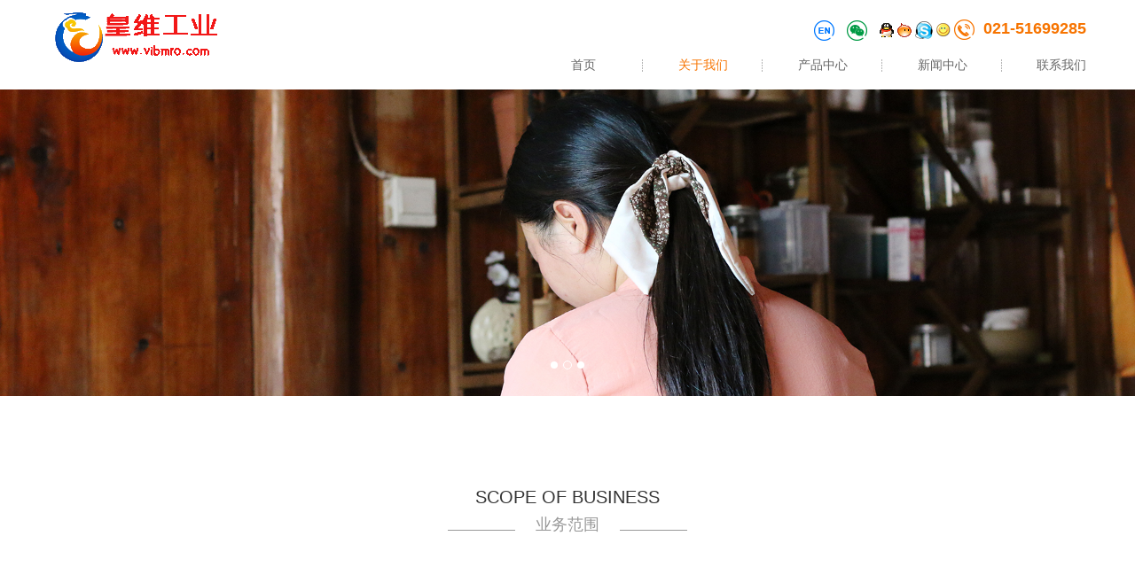

--- FILE ---
content_type: text/html
request_url: http://cxs.vibmro.com/index.html
body_size: 15281
content:

<!DOCTYPE html>
<html>

<head>
<meta charset="utf-8">
<meta http-equiv="Content-Type" content="text/html; charset=utf-8">
<meta http-equiv="X-UA-Compatible" content="IE=edge" />
<meta name="viewport" content="width=device-width, initial-scale=1, maximum-scale=1, user-scalable=no">
<link rel="shortcut icon" href="favicon.ico">
<title>CXS旭升-固定专业照明、移动专业照明、固定防爆照明、移动防爆照明、防爆电器-领振实业</title>
<meta name="keywords" content="固定专业照明、移动专业照明、固定防爆照明、移动防爆照明、防爆电器">
<meta name="description" content="皇维工业专业经营固定专业照明、移动专业照明、固定防爆照明、移动防爆照明、防爆电器,价格优势服务周到,搜索关键固定专业照明、移动专业照明、固定防爆照明、移动防爆照明、防爆电器,CXS旭升品牌网址http://www.leazn.com/,欢迎致电本公司资讯电021-51699285询价">
<!-- include main css -->
<link rel="stylesheet" type="text/css" href="css/slick.css" />
<link rel="stylesheet" type="text/css" href="css/bootstrap.css" />
<link rel="stylesheet" type="text/css" href="css/jquery.mmenu.all.css" />
<link rel="stylesheet" type="text/css" href="css/style.css" />
<!--[if lt IE 9]>
<script src="js/html5.min.js"></script>
<script src="js/respond.min.js"></script>
<![endif]-->
</head>

<body>

<div>
	<!--header-->
	

	<header class="header">
	    <section class="container">
	    	

	<a href="#mmenu" class="phone-nav glyphicon glyphicon-th-list"></a>
	    </section>  	
	    <div class="top">
	    	<div class="container clearfix">
	    		<div class="logo pull-left">
	    			<a href="http://www.leazn.com/"><img src="http://cxs.vibmro.com/images/logo.png" tppabs="http://www.leazn.com/pics/homelogo.gif" alt="MRO工业品平台领振实业" title="MRO工业品平台领振实业"/></a>
	    		</div>
	    		<div class="navwrap pull-right">
	    			<div class="lwt-wrap">
	    				<a href="#"><img src="http://cxs.vibmro.com/images/yuyan.png" alt="" /></a>
	    				<span>
	    					<img src="http://cxs.vibmro.com/images/weixin.png" alt="" />
	    					<div class="erweima">
	    						<img src="http://cxs.vibmro.com/images/erweima.jpg" alt="" />
	    					</div>
	    				</span>
						<a href=tencent://message/?uin=2695337323&Site=皇维工业&Menu=yes><img src=/pics/QQon1.gif width="16" height="16"></a> 
<a href=http://scs1.sh1.china.alibaba.com/msg.atc?v=1&uid=shleazn><img src=/pics/list_mytlogo_online.gif width="16" height="16"></a>
<a href=skype:shleazn?call><img src=/pics/skype.jpg width=20 height=20></a>
<a href=ymsgr:sendIM?vibmro@yahoo.com.cn><img src=/pics/opi_small.gif width="16" height="16"></a>

	    				<a class="toptel" href="#"><img src="images/tel.png" alt="" />021-51699285</a>
	    			</div>
	    			<ul class="nav">
	    				<li><a href="http://cxs.vibmro.com/index.html">首页</a></li>
	    				<li class="active"><a href="about.html">关于我们</a>
	    					<ul class="two">
	    						<li><a href="http://cxs.vibmro.com/about.html">公司简介</a></li>
								<li><a href="http://cxs.vibmro.com/contact_us.html">关于品牌</a></li>
	    						<li><a href="http://cxs.vibmro.com/honor.html">荣誉资质</a></li>
	    					</ul>
	    				</li>
	    				<li><a href="http://cxs.vibmro.com/pro.html">产品中心</a>
	    					<ul class="two">
							  <li><A href=http://cxs.vibmro.com/cxs_list_3327.html target=_blank><IMG src=/myshop_files/red_right.jpg></A><A class=a666 href=http://cxs.vibmro.com/cxs_list_3327.html target=_blank onmouseover="showsubmenu('移动式防爆类')">移动式防爆类</A></li><li><A href=http://cxs.vibmro.com/cxs_list_3328.html target=_blank><IMG src=/myshop_files/red_right.jpg></A><A class=a666 href=http://cxs.vibmro.com/cxs_list_3328.html target=_blank onmouseover="showsubmenu('移动式专业类')">移动式专业类</A></li><li><A href=http://cxs.vibmro.com/cxs_list_3329.html target=_blank><IMG src=/myshop_files/red_right.jpg></A><A class=a666 href=http://cxs.vibmro.com/cxs_list_3329.html target=_blank onmouseover="showsubmenu('固定式防爆类')">固定式防爆类</A></li><li><A href=http://cxs.vibmro.com/cxs_list_3330.html target=_blank><IMG src=/myshop_files/red_right.jpg></A><A class=a666 href=http://cxs.vibmro.com/cxs_list_3330.html target=_blank onmouseover="showsubmenu('固定式专业类')">固定式专业类</A></li><li><A href=http://cxs.vibmro.com/cxs_list_3331.html target=_blank><IMG src=/myshop_files/red_right.jpg></A><A class=a666 href=http://cxs.vibmro.com/cxs_list_3331.html target=_blank onmouseover="showsubmenu('厂用型防爆类')">厂用型防爆类</A></li>  
	    				
	    					</ul>
	    				</li>
	    			
	    				<li><a href="news.html">新闻中心</a>
	    					<ul class="two">
	    						<li><a href="news.html">公司新闻</a></li>
	    						<li><a href="news.html">行业动态</a></li>
	    					</ul>
	    				</li>
	    				<li><a href="contact.html">联系我们</a></li>
	    			</ul>
	    		</div>
	    	</div>
	    </div>
	    
	    
	</header>

	<!--banner-->
	<section class="banner">
		<div>
			<a href="#"><img src="images/banner01.jpg" alt="" /></a></div>
	<div>
		<a href="#"><img src="images/banner01.jpg" alt="" /></a></div>
	<div>
		<a href="#"><img src="images/banner01.jpg" alt="" /></a></div>
	</section>
	



	
		
</div>
<!--业务范围 start-->
<div class="scope">
	<div class="container">
		<div class="tit">
			<span class="titspan1">SCOPE OF BUSINESS</span>
			<span class="titspan2"><img src="images/titline.jpg" alt="" /><em>业务范围</em><img src="images/titline.jpg" alt="" /></span>
		</div>
		<ul class="clearfix">
			
			<div class="_993mhrafttd">
			</div>
			<script type="text/javascript">
    (window.slotbydup = window.slotbydup || []).push({
        id: "u6367282",
        container: "_993mhrafttd",
        async: true
    });
</script>
			<!-- 多条广告如下脚本只需引入-->
			<script type="text/javascript" src="//cpro.baidustatic.com/cpro/ui/cm.js" async="async" defer="defer">
			
			
</script>
			 </div>
</div>
<!--业务范围 end-->
<!--index about start-->
<div class="inabout">
	<div class="container">
		<div class="tit">
			<span class="titspan1" data-scroll-reveal="enter top">COMPANY PROFILE</span>
			<span class="titspan2" data-scroll-reveal="enter bottom after 0.5s">
			<img src="images/titline2.jpg" alt="" /><em>品牌介绍</em><img src="images/titline2.jpg" alt="" /></span>
		</div>
		<div class="inabtxt" data-scroll-reveal="enter bottom over 1s and move 100px">
			向厂商索取整理中...联系电话：021-51699285 </div>
		<a data-scroll-reveal="enter bottom over 1s and move 300px after 0.3s" href="contact_us.html" class="more">
		查看更多</a> </div>
</div>
<!--index about end-->
<!--index case start-->
<div class="incase">
	<div class="container">
		<div class="tit">
			<span class="titspan1" data-scroll-reveal="enter top">CUSTOMER CASES</span>
			<span class="titspan2" data-scroll-reveal="enter bottom after 0.5s">
			<img src="images/titline.jpg" alt="" /><em>产品型号</em><img src="images/titline.jpg" alt="" /></span>
		</div>
		<div class="incasecon">
			<div class="incasefl">
				
				<div>
					<a data-scroll-reveal="enter top after 0.5s" href='/cxs_list_3327.html'>
					移动式防爆类</a></div>
				
				<div>
					<a data-scroll-reveal="enter top after 0.5s" href='/cxs_list_3328.html'>
					移动式专业类</a></div>
				
				<div>
					<a data-scroll-reveal="enter top after 0.5s" href='/cxs_list_3329.html'>
					固定式防爆类</a></div>
				
				<div>
					<a data-scroll-reveal="enter top after 0.5s" href='/cxs_list_3330.html'>
					固定式专业类</a></div>
				
				<div>
					<a data-scroll-reveal="enter top after 0.5s" href='/cxs_list_3331.html'>
					厂用型防爆类</a></div>
				 </div>
		</div>
	</div>
	<div class="incasewrap" data-scroll-reveal="enter bottom over 1s and move 100px">
		<div class="demo">
			<div class="demo1">
				 </div>
		</div>
	</div>
	<a data-scroll-reveal="enter bottom after 0.5s" href="pro.html" class="more">
	查看更多</a> </div>
<!--index case end-->
<!--index news start-->
<div class="innews">
	<div class="container clearfix">
		<div class="innleft pull-left">
			<div class="pic pull-left">
				<img class="vcenter" src="images/inn1.jpg" alt="" /></div>
			<div class="inntxt pull-right">
				<ul>
					 </li>
					<li>
					<a href='http://www.leazn.com/modelsMzE5.html' target="_blank" title='双作用气缸      DSEU-12-50-P-A'>
					双作用气缸      DSEU-12-50-P-A</a></li>  </li>
					<li>
					<a href='http://www.leazn.com/modelsMzIw.html' target="_blank" title='双作用气缸      DSEU-12-80-P-A'>
					双作用气缸      DSEU-12-80-P-A</a></li>  </li>
					<li>
					<a href='http://www.leazn.com/modelsMzIx.html' target="_blank" title='双作用气缸      DSEU-12-100-P-A'>
					双作用气缸      DSEU-12-100-P-A</a></li>  </li>
					<li>
					<a href='http://www.leazn.com/modelsMzIy.html' target="_blank" title='双作用气缸      DSEU-12-125-P-A'>
					双作用气缸      DSEU-12-125-P-A</a></li>  </li>
				</ul>
			</div>
		</div>
		<div class="innleft pull-left innright">
			<div class="pic pull-left">
				<img class="vcenter" src="images/inn2.jpg" alt="" /></div>
			<div class="inntxt pull-right">
				<ul>
					<li>电话：<a href="tel:021-51699285">021-51699285</a></li>
					<li>传真：<a href="tel:021-51698592">021-51698592</a></li>
					<li>手机：<a href="tel:13611905823%253C">13611905823</a></li>
					<li>地址：上海市宝山区恒高路127弄6号楼2202室</li>
				</ul>
			</div>
		</div>
	</div>
</div>
<!--index news end-->
<!--footer start-->
<div class="footer">
	<div class="container">
		<div class="fleft pull-left">
			<ul class="fnav clearfix">
				<li><a href="index.html">首页</a></li>
				<li><a href="about.html">关于我们</a></li>
				<li><a href="pro.html">业务范围</a></li>
				<li><a href="news.html">新闻中心</a></li>
				<li><a href="contact.html">联系我们</a></li>
			</ul>
			<p>上海市领振实业有限公司-领振实业</p>
		</div>
		<div class="fright pull-right">
			<div class="friendlink pull-left">
				<span>友情链接</span>
				<div class="flinkdown">
				&nbsp;<a href="http://airbest.vibmro.com" target="_blank">airbest真空发生器 吸盘</a>
				</div>
			</div>
			<div class="erweima pull-right">
				<img src="images/erweima.jpg" alt="" />
			</div>
		</div>
	</div>
</div>

<SCRIPT type=text/JavaScript>
var aaa = document.getElementsByTagName('div');
	var j =0;
	for(i=0;i<aaa.length;i++)
	{
		if(aaa[i].id.indexOf('submenu_')>-1 && j ==0 )		
		{
			aaa[i].style.display = '';
			break;
		}
	}	
function showsubmenu(sid)
{
	var aaa = document.getElementsByTagName('div');
	var j =0;
	for(i=0;i<aaa.length;i++)
	{
		if(aaa[i].id.indexOf('submenu_')>-1)			
			aaa[i].style.display = 'none';
	}	
	var bbb = document.getElementById("submenu_" + sid );
	bbb.style.display= '';
}
</SCRIPT>

            

<!--footer end-->
<!--移动端  Mmenu-->
	<nav id="mmenu">
		<ul>
			<li><a href="index.html">首 页</a></li>
			<li><a href="about.html">关于我们</a>
			<ul>
				<li><a href="about.html">公司简介</a></li>
					<li><a href="contact_us.html">品牌介绍</a></li>
				<li><a href="honor.html">企业荣誉</a></li>
			</ul>
			</li>
			<li><a href="pro.html">产品中心</a>
			<ul>
				  <li><A class=a666 href=http://cxs.vibmro.com/cxs_list_3327.html target=_blank onmouseover="showsubmenu('移动式防爆类')">移动式防爆类</A></li><li><A class=a666 href=http://cxs.vibmro.com/cxs_list_3328.html target=_blank onmouseover="showsubmenu('移动式专业类')">移动式专业类</A></li><li><A class=a666 href=http://cxs.vibmro.com/cxs_list_3329.html target=_blank onmouseover="showsubmenu('固定式防爆类')">固定式防爆类</A></li><li><A class=a666 href=http://cxs.vibmro.com/cxs_list_3330.html target=_blank onmouseover="showsubmenu('固定式专业类')">固定式专业类</A></li><li><A class=a666 href=http://cxs.vibmro.com/cxs_list_3331.html target=_blank onmouseover="showsubmenu('厂用型防爆类')">厂用型防爆类</A></li>  
	    				
			</ul>
			</li>
			<li><a href="news.html">新闻中心</a>
			<ul>
				<li><a href="news.html">公司新闻</a></li>
				<li><a href="news.html">行业动态</a></li>
			</ul>
			</li>
			<li><a href="contact.html">联系我们</a></li>
</ul>
	</nav>	




<!--Include Js-->
<script src="	js/jquery.min.js" type="text/javascript" charset="utf-8"></script>
<script src="	js/jquery.mmenu.all.min.js" type="text/javascript" charset="utf-8"></script>
<script type="text/javascript" src="	js/jquery.mCustomScrollbar.concat.min.js"></script>
<script src="	js/public.js" type="text/javascript" charset="utf-8"></script>

<!--移动端导->
<script src="js/jquery.mmenu.all.min.js" type="text/javascript" charset="utf-8"></script>

<script src="js/public.js" type="text/javascript" charset="utf-8"></script>

<!--slick-->
<script src="js/slick.min.js" type="text/javascript" charset="utf-8"></script>
<script type="text/javascript">
	    $(function(){
		    $('.banner').slick({
		        dots: true,
		        autoplay:true,
		        arrows:false,
		        autoplaySpeed:3000,
		    });
		    
		    $(".demo1").slick({
				dots:false,
				arrows:false,
				autoplay:true,
				slidesToShow:7,
				slidesToScroll:6,
				 responsive: [
					    {
					        breakpoint: 1200,
					        settings: {
					            slidesToShow: 5,
					            slidesToScroll: 5
					        }
					    },
					     {
					        breakpoint: 480,
					        settings: {
					            slidesToShow: 3,
					            slidesToScroll: 3
					        }
					    }
					    
                ]
			})
		    
		    $(".incasewrap").slick({
				fade: true,
				useTransform: true,
				arrows: false,
				draggable:false,
				asNavFor:".incasefl"
			})
			$(".incasefl").slick({
				focusOnSelect: true,
				slidesToShow: 7,
				useTransform: true,
				arrows: false,
				asNavFor:".incasewrap",
				responsive: [
					    {
					        breakpoint: 768,
					        settings: {
					            slidesToShow: 3,
					        }
					    },
					    {
					        breakpoint: 480,
					        settings: {
					            slidesToShow: 3,
					        }
					    }
					    
                ]
			});
		});
</script>
<!--placeholder-->
<script src="js/jquery.placeholder.min.js" type="text/javascript" charset="utf-8"></script>
<script type="text/javascript">
	$(function(){ $('input, textarea').placeholder(); });
</script>
<script type="text/javascript" src="js/scrollReveal.js"></script>
<script>
if (!(/msie [6|7|8|9]/i.test(navigator.userAgent))){
		(function(){
		window.scrollReveal = new scrollReveal({reset: true});
	})();
};
</script>

</body>

</html>


--- FILE ---
content_type: text/css
request_url: http://cxs.vibmro.com/css/style.css
body_size: 5422
content:
@charset "utf-8";
.home-top-grid1 {
  background: rgba(11, 100, 143, 0.7);
  transition: 0.5s all;
}
.home-top-grid2 {
  background: rgba(226, 23, 55, 0.5);
  transition: 0.5s all;
}
.home-top-grid3 {
  background: rgba(11, 100, 143, 0.4);
  transition: 0.5s all;
}
body {
  overflow-x: hidden;
}
.iconfont {
  font-family: 'iconfont';
}
img {
  max-width: 100%;
}
.vcenter {
  position: absolute;
  top: 0;
  right: 0;
  bottom: 0;
  left: 0;
  max-width: 100%;
  max-height: 100%;
  display: block;
  vertical-align: middle;
  margin: auto;
}
.tHide {
  text-overflow: ellipsis;
  overflow: hidden;
  white-space: nowrap;
}
.blockFull {
  display: block;
  width: 100%;
  height: 100%;
  position: relative;
}
.relative {
  position: relative;
}
.pic {
  position: relative;
  overflow: hidden;
}
.pic:after {
  content: "";
  display: block;
}
a {
  color: #666;
  text-decoration: none;
}
a:hover {
  color: #f77400;
  text-decoration: none;
}
h1,
h2,
h3,
h4,
h5,
h6,
ul,
li {
  margin: 0;
  padding: 0;
}
img {
  border: 0;
}
.container {
  width: 1200px;
}
/*-header-*/
.header {
  clear: both;
}
/*-banner-*/
.banner {
  max-width: 1920px;
  margin: 0 auto;
  clear: both;
}
.banner .slick-dots {
  bottom: 30px;
}
.banner .slick-dots li button {
  width: 8px;
  height: 8px;
  display: inline-block;
}
.banner .slick-dots .slick-active button {
  width: 10px;
  height: 10px;
  background: none;
  border: 1px solid #fff;
}
/*********nav start***********/
.navwrap {
  padding-top: 20px;
}
.navwrap .lwt-wrap {
  text-align: right;
}
.navwrap span {
  margin: 0 10px;
  cursor: pointer;
  position: relative;
}
.navwrap span .erweima {
  position: absolute;
  width: 140px;
  height: 140px;
  z-index: 22;
  left: 50%;
  margin-left: -82px;
  top: 30px;
  display: none;
}
.navwrap span:hover .erweima {
  display: block;
}
.navwrap .toptel {
  font-size: 18px;
  color: #f77400;
  font-family: arial;
  line-height: 25px;
  text-decoration: none;
  font-weight: bold;
}
.navwrap .toptel img {
  margin-right: 10px;
}
.navwrap .nav li {
  float: left;
  width: 135px;
  text-align: center;
  height: 55px;
  line-height: 55px;
  background: url(../images/navline.png) no-repeat center right;
  position: relative;
}
.navwrap .nav li a {
  padding: 0;
  transition: 0.5s;
}
.navwrap .nav li a:hover {
  background: none;
  color: #f77400;
}
.navwrap .nav li ul {
  position: absolute;
  width: 100%;
  z-index: 99999;
  display: none;
  top: 55px;
  background: #fff;
  padding: 10px 0;
}
.navwrap .nav li ul li {
  line-height: 30px;
  height: 30px;
  list-style: none;
  font-size: 13px;
  background: none;
}
.navwrap .nav li ul li ul {
  position: absolute;
  left: 100%;
  width: 100%;
  top: 0;
  display: none;
}
.navwrap .nav li.active a {
  color: #f77400;
}
.navwrap .nav li.active ul li a {
  color: #666;
}
.navwrap .nav li.active ul li a:hover {
  color: #f77400;
}
/*********nav end***********/
/*********SCOPE OF BUSINESS start***********/
.tit {
  text-align: center;
  margin: 100px 0 50px;
}
.tit span {
  display: block;
}
.tit .titspan1 {
  font-size: 20px;
  font-family: arial;
  color: #333;
}
.tit .titspan2 {
  font-size: 18px;
  font-family: "microsoft yahei";
  color: #999;
}
.tit .titspan2 em {
  font-style: normal;
  min-width: 118px;
  display: inline-block;
  max-width: 50%;
  height: 27px;
  overflow: hidden;
  line-height: 34px;
}
.scope ul li {
  list-style: none;
  width: 21.308%;
  text-align: center;
  float: left;
  margin-right: 3.5%;
}
.scope ul li .pic {
  width: 100%;
  transition: 0.5s;
}
.scope ul li .pic:after {
  padding-bottom: 36.7816091954023%;
}
.scope ul li .scopea {
  font-size: 16px;
  color: #333;
  line-height: 35px;
  margin: 15px 0 0;
  display: block;
  height: 35px;
  overflow: hidden;
  transition: 0.5s;
}
.scope ul li p {
  font-size: 12px;
  color: #999;
  height: 40px;
  line-height: 20px;
  overflow: hidden;
  transition: 0.5s;
}
.scope ul li:hover .pic {
  box-shadow: 0 0 8px #666;
}
.scope ul li:hover .scopea {
  color: #f77400;
}
.scope ul li:hover p {
  color: #666;
}
/*********SCOPE OF BUSINESS end***********/
/*************index about start**********/
.inabout {
  height: 443px;
  background: url(../images/indexabbg.jpg) no-repeat center;
  margin-top: 80px;
}
.inabout .tit span {
  color: #fff;
}
.inabout .inabtxt {
  font-size: 13px;
  text-align: center;
  color: #fff;
  line-height: 25px;
  width: 86%;
  margin: 0 auto;
  height: 75px;
  overflow: hidden;
}
.inabout .more {
  display: block;
  width: 195px;
  height: 35px;
  text-align: center;
  margin: 40px auto 0;
  color: #fff;
  line-height: 35px;
  border: 1px solid #fff;
  border-radius: 20px;
  transition: 0.5s;
}
.inabout .more:hover {
  background: #f77400;
  border: 1px solid #f77400;
}
/*************index about end**********/
/*index case start*/
.incasefl {
  text-align: center;
}
.incasefl .slick-current a {
  color: #fff;
  background: #f77400;
  border: 1px solid #f77400;
}
.incasefl .slick-slide {
  display: inline-block;
}
.incasefl .slick-track {
  margin: 0 auto;
}
.incasefl a {
  display: inline-block;
  width: 133px;
  height: 38px;
  line-height: 38px;
  border: 1px solid #999;
  overflow: hidden;
  border-radius: 20px;
  margin: 0 10px;
  transition: 0.5s;
}
.incasefl a:hover {
  color: #fff;
  background: #f77400;
  border: 1px solid #f77400;
}
.demo {
  margin: 35px auto 0;
  background: #FFF;
  overflow: hidden;
  max-width: 1920px;
  float: none;
}
.demo1 a {
  display: inline-block;
  float: left;
  margin-right: 1px;
  width: 99.8%;
  position: relative;
}
.demo1 a .pic {
  width: 100%;
}
.demo1 a .pic img {
  display: inline-block;
}
.demo1 a .pic:after {
  padding-bottom: 66.66666666666667%;
}
.demo1 a .zzc {
  width: 100%;
  height: 100%;
  position: absolute;
  top: 0;
  left: 0;
  background: #000;
  filter: alpha(opacity=50);
  background: rgba(0, 0, 0, 0.5);
  display: none;
}
.demo1 a .zzc .casename {
  position: absolute;
  top: 50%;
  left: 50%;
  transform: translate(-50%, -50%);
}
.demo1 a .zzc span {
  font-size: 16px;
  font-weight: bold;
  display: block;
  text-align: center;
  color: #fff;
  overflow: hidden;
  height: 23px;
}
.demo1 a .zzc .line {
  width: 25px;
  height: 1px;
  background: #fff;
  margin: 5px auto;
}
.demo1 a:hover .zzc {
  display: block;
}
.incase a.more {
  max-width: 1920px;
  height: 62px;
  line-height: 62px;
  display: block;
  text-align: center;
  color: #fff;
  background: #f77400;
  margin-top: 1px;
  font-size: 15px;
}
/*index case end*/
.innews {
  background: #f7f7f7;
  padding: 100px 0;
}
.innleft {
  width: 50%;
  background: #fff;
}
.innleft .pic {
  width: 34%;
}
.innleft .pic:after {
  padding-bottom: 75%;
}
.innleft .inntxt {
  padding: 15px 10px 0 0;
  width: 63%;
}
.innleft .inntxt li {
  list-style: none;
  line-height: 30px;
  font-size: 13px;
}
.innleft .inntxt li a {
  color: #666;
  display: inline-block;
  width: 75%;
  height: 30px;
  overflow: hidden;
  float: left;
}
.innleft .inntxt li:hover {
  font-weight: bold;
  color: #333;
}
.innleft .inntxt li:hover span {
  color: #333;
  font-weight: 100;
}
.innleft .inntxt li span {
  font-size: 12px;
  font-family: arial;
  color: #999;
}
.innright a {
  float: right !important;
  width: 88% !important;
}
.innright a:hover {
  color: #f77400 !important;
}
.innright li:hover {
  font-weight: 100 !important;
}
/*footer start*/
.footer {
  padding: 40px 0 20px;
  background: #2b2b2b;
}
.footer .fleft {
  width: 66%;
}
.footer .fleft .fnav li {
  float: left;
  list-style: none;
  margin-right: 7.5%;
}
.footer .fleft .fnav li a {
  color: #fff;
}
.footer .fleft .fnav li a:hover {
  color: #f77400;
}
.footer .fleft p {
  color: #9e9e9e;
  margin: 35px 0;
}
.footer .fleft p a {
  color: #9e9e9e;
  margin-left: 20px;
}
.footer .fleft p a:hover {
  color: #f77400;
}
.footer .fright {
  width: 34%;
}
.footer .fright .friendlink {
  width: 52%;
  font-size: 15px;
  color: #fff;
  line-height: 40px;
  background: url(../images/link.png) no-repeat 10px 12px, url(../images/linkbg2.png) no-repeat 90% 17px;
  border-radius: 5px;
  cursor: pointer;
  background-color: #4b4b4b;
  position: relative;
}
.footer .fright .friendlink span {
  display: block;
  text-indent: 20%;
}
.footer .fright .friendlink .flinkdown {
  position: absolute;
  width: 100%;
  bottom: 40px;
  padding: 10px 0;
  background: #fff;
  display: none;
}
.footer .fright .friendlink a {
  display: block;
  line-height: 25px;
  text-align: center;
  text-indent: 0;
}
/*footer end*/
.mbx {
  background: #f7f7f7;
}
.mbx .nytit {
  width: 16.411%;
  background: #f77400;
  line-height: 78px;
  text-align: center;
  font-size: 24px;
  color: #fff;
}
.mbx .menu {
  width: 40%;
  padding-left: 20px;
}
.mbx .menu div {
  margin-top: 2px;
}
.mbx .menu div a {
  display: inline-block;
  line-height: 40px;
  height: 40px;
  overflow: hidden;
  width: 100px;
  text-align: center;
  font-weight: bold;
}
.mbx .menu div a:hover {
  border: 1px solid #f77400;
  color: #f77400;
  border-radius: 20px;
  background: #fff;
}
.mbx .menu div a.cur {
  border: 1px solid #f77400;
  color: #f77400;
  border-radius: 20px;
  background: #fff;
}
.mbx .menu .slick-arrow {
  width: 20px;
  transform: rotate(0);
  top: 30px;
}
.mbx .menu .slick-prev {
  left: auto;
  right: -30px;
  background: #999 url(../images/prev.png) no-repeat center;
}
.mbx .menu .slick-next {
  right: -52px;
  background: #999 url(../images/next.png) no-repeat center;
}
.mbx .mbxwrap {
  line-height: 78px;
}
.mbx .mbxwrap a {
  color: #898989;
}
.mbx .mbxwrap a:hover {
  color: #f77400;
}
.mbx .mbxwrap span {
  margin: 0 10px;
}
.mbx .mbxwrap em {
  font-style: normal;
  color: #f77400;
}
.nycon {
  margin-top: 35px;
}
.nycon .ltxt {
  width: 77%;
}
.nycon .ltxt p {
  font-size: 13px;
  color: #666;
  text-indent: 2em;
  margin-bottom: 30px;
  line-height: 35px;
}
.honor ul li {
  width: 22%;
  padding: 4px;
  border: 1px solid #e1e1e1;
  box-shadow: 0 0 10px #ddd;
  float: left;
  margin: 0 4% 70px 0;
  position: relative;
}
.honor ul li:after {
  padding-bottom: 120%;
}
.honor ul li .zzc {
  width: 97%;
  height: 100%;
  position: absolute;
  background: #000;
  filter: alpha(opacity=50);
  background: rgba(0, 0, 0, 0.5);
  display: none;
}
.honor ul li .zzc .zzctxt {
  font-size: 16px;
  color: #fff;
  font-weight: bold;
  text-align: center;
  position: absolute;
  top: 50%;
  left: 50%;
  transform: translate(-50%, -50%);
  width: 100%;
}
.honor ul li .zzc .zzctxt span {
  display: inline-block;
  height: 20px;
  line-height: 20px;
  overflow: hidden;
}
.honor ul li .zzc .zzctxt .line {
  width: 30px;
  height: 1px;
  background: #fff;
  margin: 5px auto;
}
.honor ul li:hover {
  border: 1px solid #f77400;
}
.honor ul li:hover .zzc {
  display: block;
}
.phone-honor {
  width: 100%;
  margin: 20px auto;
  display: none;
}
.phone-honor ul li {
  width: 100%;
}
.phone-honor ul li:after {
  padding-bottom: 120%;
}
.phone-honor .slick-dots li {
  display: inline-block;
  width: 10px;
}
.phone-honor .slick-dots li button {
  background: #ddd;
}
.phone-honor .slick-dots li.slick-active button {
  background: #f77400;
}
.fenlei {
  text-align: center;
  border-bottom: 1px solid #e8e8e8;
}
.fenlei .menu {
  padding-left: 0;
}
.fenlei .slick-track {
  display: inline-block;
}
.fenlei .slick-track a {
  display: inline-block;
  width: 120px;
  height: 30px;
  line-height: 30px;
  border-radius: 20px;
  transition: 0.5s;
  overflow: hidden;
}
.fenlei .slick-track a:hover {
  background: #f77400;
  color: #fff;
}
.fenlei .slick-track a.cur2 {
  background: #f77400;
  color: #fff;
}
.fenlei .slick-arrow {
  width: 25px;
  height: 30px;
  transform: rotate(0);
  top: 30px;
}
.fenlei .slick-prev {
  left: -30px;
  background: #ddd url(../images/proprev.png) no-repeat center;
}
.fenlei .slick-next {
  right: -30px;
  background: #ddd url(../images/pronext.png) no-repeat center;
}
.pro .twofenlei {
  text-align: center;
  margin: 30px 0;
}
.pro .twofenlei a {
  font-size: 13px;
  display: inline-block;
  margin: 0 20px;
  color: #999;
}
.pro .twofenlei a.active {
  color: #f77400;
}
.pro .procon {
  list-style: none;
}
.pro .procon li {
  width: 23.505%;
  float: left;
  margin: 0 1.9% 35px 0;
}
.pro .procon li .pic {
  width: 100%;
}
.pro .procon li .pic img {
  transition: 0.5s;
}
.pro .procon li .pic:after {
  padding-bottom: 60.36363636363637%;
}
.pro .procon li .protit {
  display: block;
  line-height: 30px;
  border-bottom: 1px solid #fff;
  text-align: center;
}
.pro .procon li .protit span {
  display: inline-block;
  width: 90%;
  height: 25px;
  line-height: 25px;
  font-size: 16px;
  color: #333;
  overflow: hidden;
  margin-top: 20px;
}
.pro .procon li:hover .protit {
  border-bottom: 1px solid #d1d1d1;
  background: url(../images/probg.png) no-repeat right 26px;
  text-align: left;
}
.pro .procon li:hover span {
  border-right: 1px solid #d1d1d1;
  color: #f77400;
}
.pro .procon li:hover img {
  transform: scale(1.2);
}
.page {
  margin-bottom: 100px;
  text-align: center;
}
.page a {
  display: inline-block;
  padding: 3px 10px;
  margin-right: 1px;
  background: #eee;
  margin-bottom: 5px;
  transition: 0.5s;
}
.page a:hover {
  background: #f77400;
  color: #fff;
}
.page a.active {
  background: #f77400;
  color: #fff;
}
.proshow .pshowcon .psl {
  width: 58.462%;
}
.proshow .pshowcon .psl:after {
  padding-bottom: 60.262008733624455%;
}
.proshow .pshowcon .psr {
  width: 39.317%;
  height: 414px;
  overflow: auto;
}
.proshow .pshowcon .psr h3 {
  font-size: 24px;
  margin-bottom: 20px;
}
.proshow .pshowcon .psr span {
  font-size: 15px;
  color: #f77400;
}
.proshow .pshowcon .psr p {
  margin: 10px 0 20px 0;
  font-size: 12px;
  color: #666;
}
.proshow .pshowcon .psr .mCSB_scrollTools .mCSB_dragger .mCSB_dragger_bar {
  background: #f77400;
  width: 3px;
  border-radius: 0;
}
.proshow .pshowcon .psr .mCSB_scrollTools .mCSB_draggerRail {
  width: 1px;
}
.pstit {
  line-height: 37px;
  margin: 40px 0 30px;
  background: #f7f7f7;
}
.pstit span {
  font-size: 18px;
  display: inline-block;
  background: #f77400;
  color: #fff;
  padding: 0 50px;
}
.detatxt p {
  text-indent: 2em;
  color: #666;
  line-height: 25px;
  font-size: 13px;
}
.inquiry {
  border-bottom: 1px solid #e8e8e8;
}
.inquirycon {
  width: 82%;
}
.inquirycon label {
  font-weight: 100;
  width: 43.4511%;
  margin: 12.5px 0;
  position: relative;
}
.inquirycon label em {
  color: #f00;
  position: absolute;
  right: -5px;
}
.inquirycon label input {
  width: 80%;
  color: #999;
  padding-left: 7px;
  line-height: 28px;
  height: 28px;
  border: 1px solid #bfbfbf;
  border-radius: 7px;
  font-size: 13px;
}
.inquirycon .la5 {
  width: 87.5%;
}
.inquirycon .la5 textarea {
  width: 90%;
  border: 1px solid #bfbfbf;
  border-radius: 7px;
  float: left;
  height: 103px;
  padding-left: 7px;
}
.inquirycon .la5 span {
  float: left;
}
.inquirycon .la6 {
  float: left;
}
.inquirycon .la6 em {
  left: 200px;
  right: auto;
}
.inquirycon .la6 span {
  float: left;
}
.inquirycon .la6 input {
  width: 28%;
  float: left;
}
.inquirycon .la6 img {
  float: left;
  cursor: pointer;
  margin: 0 10px 0 25px;
}
.inquirycon .la6 a {
  float: left;
  display: inline-block;
  line-height: 28px;
  color: #999;
  text-decoration: underline;
}
.inquirycon .la6 a:hover {
  color: #f77400;
}
.inquirycon .la7 {
  width: 15.146%;
  float: left;
}
.inquirycon .la7 input {
  height: 35px;
  line-height: 35px;
  background: #eee;
  font-size: 16px;
  color: #666;
  border: 0;
  transition: 0.5s;
}
.inquirycon .la7 input:hover {
  color: #fff;
  background: #f77400;
}
.inquirycon .lasub {
  margin-left: 16%;
}
.inquirycon span {
  width: 80px;
  display: inline-block;
  text-align: right;
  padding-right: 10px;
  font-size: 16px;
  color: #666;
  line-height: 28px;
}
.prevnext {
  margin: 5px 0 0;
}
.pnwrap {
  width: 80%;
}
.pnwrap a {
  display: block;
  color: #333;
  transition: 0.5s;
  line-height: 25px;
  overflow: hidden;
  height: 25px;
}
.pnwrap a:hover {
  color: #f77400;
}
.return {
  width: 140px;
  height: 38px;
  background: #6a6a6a url(../images/returnbg.png) no-repeat 30px center;
  line-height: 38px;
  color: #fff;
  padding-left: 50px;
  border-radius: 20px;
  margin: 5px 0 0;
  transition: 0.5s;
}
.return:hover {
  background-color: #f77400;
  color: #fff;
}
.xgpro .pstit {
  padding-right: 10px;
}
.xgpro .pstit a {
  color: #333;
}
.xgpro .pstit a:hover {
  color: #f77400;
}
.case {
  margin-bottom: 58px;
}
.case li {
  list-style: none;
  width: 24.91%;
  position: relative;
  float: left;
  margin: 1px 1px 0 0;
}
.case li:after {
  padding-bottom: 66.66666666666667%;
}
.case li .zzc {
  position: absolute;
  width: 100%;
  height: 100%;
  background: #000;
  filter: alpha(opacity=70);
  background: rgba(0, 0, 0, 0.7);
  display: none;
}
.case li .zzc .zzcwrap {
  position: absolute;
  left: 50%;
  top: 50%;
  transform: translate(-50%, -50%);
}
.case li .zzc .zzcwrap span {
  font-size: 16px;
  color: #fff;
  font-weight: bold;
  text-align: center;
  display: block;
  height: 23px;
  line-height: 23px;
  overflow: hidden;
}
.case li .zzc .zzcwrap .line {
  width: 26px;
  height: 1px;
  background: #fff;
  margin: 5px auto;
}
.case li:hover .zzc {
  display: block;
}
.caseshow {
  border-bottom: 1px solid #e8e8e8;
}
.caseshow .ctit {
  width: 227px;
  height: 36px;
  text-align: center;
  line-height: 36px;
  background: #f77400;
  font-size: 16px;
  color: #fff;
  border-radius: 10px;
  margin: 0 auto;
  position: relative;
  top: 15px;
}
.caseshow .ctxt {
  background: #f7f7f7;
  font-size: 13px;
  text-align: center;
  line-height: 30px;
  padding: 35px 35px 15px;
  width: 86.325%;
  margin: 0 auto;
}
#featured-area {
  width: 86.325%;
  margin: 150px auto 0;
  height: 500px;
}
#featured-area ul li {
  list-style: none;
}
#featured-area ul li .pic:after {
  padding-bottom: 60.262008733624455%;
}
#featured-area ul .ban_r_btn,
#featured-area ul .ban_l_btn {
  width: 40px;
  height: 85px;
  display: inline-block;
  position: absolute;
  z-index: 9999;
  top: 50%;
  margin-top: -42.5px;
  border-radius: 5px;
  transition: 0.5s;
}
#featured-area ul .ban_l_btn {
  left: -47%;
  background: #6a6a6a url(../images/ban_l_btn.png) no-repeat center;
  border: 0;
}
#featured-area ul .ban_r_btn {
  right: -47%;
  background: #6a6a6a url(../images/ban_r_btn.png) no-repeat center;
  border: 0;
}
#featured-area ul .ban_r_btn:hover,
#featured-area ul .ban_l_btn:hover {
  background-color: #f77400;
}
.phonecase {
  width: 93%;
  margin: 20px auto;
  display: none;
}
.case-con {
  padding: 0;
}
.strtxt p {
  font-size: 13px;
  line-height: 30px;
  text-indent: 2em;
}
.strimg {
  margin: 30px 0;
  text-align: center;
}
.strimg .strimgc {
  width: 31.417%;
  float: left;
}
.strimg .strimgc img {
  max-width: 100%;
}
.strimg .str2 {
  margin: 0 2.8% 34px;
}
.strimg .str4 {
  width: 56.667%;
  margin-right: 2.7%;
}
.strimg .str5 {
  width: 40.584%;
}
.news ul li {
  list-style: none;
  height: 165px;
  border-bottom: 1px solid #efefef;
  margin-bottom: 35px;
}
.news ul li .pic {
  width: 16.667%;
}
.news ul li .pic img {
  transition: 0.5s;
}
.news ul li .pic:after {
  padding-bottom: 65%;
}
.news ul li .ntxt {
  width: 54.584%;
  margin-left: 6%;
}
.news ul li .ntxt a {
  font-size: 16px;
  color: #333;
  line-height: 60px;
  height: 60px;
  overflow: hidden;
  display: inline-block;
}
.news ul li .ntxt p {
  font-size: 12px;
  color: #999;
  line-height: 25px;
  height: 50px;
  overflow: hidden;
  transition: 0.5s;
}
.news ul li .date span {
  font-size: 24px;
  font-family: arial;
  color: #999;
  margin: 20px 0 10px;
  display: inline-block;
  transition: 0.5s;
}
.news ul li .date a {
  width: 37px;
  height: 37px;
  display: block;
  background: url(../images/newsbg.png) no-repeat center;
  transition: 0.5s;
}
.news ul li:hover .ntxt a {
  font-weight: bold;
}
.news ul li:hover .ntxt p {
  color: #666;
}
.news ul li:hover .date span {
  color: #666;
}
.news ul li:hover .date a {
  background: #f77400 url(../images/newsbgh.png) no-repeat center;
}
.news ul li:hover img {
  transform: scale(1.2);
}
.news_show {
  padding-bottom: 100px;
}
.news_show .nstit {
  border-bottom: 1px dashed #d3d3d3;
  text-align: center;
  margin-bottom: 35px;
}
.news_show h1 {
  font-size: 22px;
}
.news_show .date {
  line-height: 30px;
  margin: 10px 0 20px;
}
.news_show .date span {
  font-size: 12px;
  margin: 0 12px;
  color: #999;
}
.news_show .nstxt {
  border-bottom: 1px solid #e8e8e8;
  margin-bottom: 10px;
}
.news_show .nstxt p {
  line-height: 30px;
  text-indent: 2em;
  margin-bottom: 35px;
  font-size: 13px;
  color: #666;
}
.news_show .xgnews ul {
  width: 46%;
  padding-left: 2%;
  list-style: circle;
}
.news_show .xgnews ul li {
  line-height: 25px;
  height: 25px;
}
.news_show .xgnews ul li a {
  color: #666;
  display: inline-block;
  width: 60%;
  transition: 0.5s;
  height: 25px;
  overflow: hidden;
  line-height: 25px;
  float: left;
}
.news_show .xgnews ul li span {
  color: #999;
  text-align: right;
  display: inline-block;
  width: 25%;
  transition: 0.5s;
}
.news_show .xgnews ul li:hover a {
  color: #f77400;
}
.news_show .xgnews ul li:hover span {
  color: #666;
}
.ctactit {
  text-align: center;
}
.ctactit h1 {
  font-size: 22px;
}
.ctactit span {
  font-family: arial;
  color: #999;
  line-height: 30px;
}
.ctactcon {
  margin: 65px 0 100px;
}
.ctactcon .ditu {
  width: 51.283%;
  border: 1px solid #dedede;
  padding: 4px;
}
.ctactcon .ditu #map {
  height: 384px;
}
.ctactcon .ditu #map img {
  max-width: 590px;
  max-height: 384px;
}
.ctactwrap {
  width: 40%;
  margin-left: 5%;
}
.ctactwrap ul li {
  list-style: none;
  line-height: 35px;
  color: #666;
}
.ctactwrap ul li a:hover {
  color: #f77400;
}
.ctactwrap .cerweima {
  margin-top: 15px;
}
.map {
  margin: 40px auto;
  padding-bottom: 100px;
}
.map dl {
  margin: 20px auto 20px;
  overflow: hidden;
  line-height: 30px;
  width: 98%;
  transition: 0.3s;
}
.map dl:hover {
  box-shadow: 0 0 2px #000;
}
.map dl:hover dt a {
  color: #333;
  font-weight: bold;
}
.map dt {
  font-size: 14px;
  float: left;
  width: 10%;
  text-align: center;
  transition: 0.3s;
}
.map dt:hover {
  background: #f77400;
}
.map dt:hover a {
  color: #fff !important;
}
.map dt a {
  color: #666;
  display: block;
  padding: 10px 0;
  transition: 0.3s;
}
.map dt a:hover {
  color: #e0e9f3;
  font-weight: bold;
}
.map dd {
  font-size: 14px;
  overflow: hidden;
  float: left;
  width: 85%;
  line-height: 40px;
}
.map dd .p2 {
  padding: 0 0 0 20px;
  clear: both;
}
.map dd .p2 a {
  color: #f77400;
  font-weight: bold;
  overflow: hidden;
  white-space: nowrap;
  text-overflow: ellipsis;
  transition: 0.3s;
}
.map dd .p2 a:hover {
  color: #f00;
}
.map dd div {
  clear: both;
  overflow: hidden;
  padding: 0px 20px 0 10px;
}
.map dd div a {
  color: #333;
  float: left;
  padding: 0 10px 0 10px;
  margin-top: 1px;
  transition: 0.3s;
}
.map dd div a:hover {
  color: #003e7e;
  background: #f77400;
  color: #fff;
}
@media (max-width: 768px) {
  .map dt {
    width: 15%;
  }
  .map dd {
    width: 85%;
  }
}
@media (max-width: 640px) {
  .map dt {
    width: 20%;
  }
  .map dd {
    width: 80%;
  }
}
@media (max-width: 400px) {
  .map dt {
    width: 100%;
  }
  .map dd {
    width: 100%;
  }
}
@media (max-width: 1200px) {
  .container {
    width: 992px;
  }
  .navwrap .nav li {
    width: 111px;
  }
  .innleft .pic {
    display: none;
  }
  .innleft .inntxt {
    width: 95%;
    padding-bottom: 15px;
  }
  .mbx .menu {
    width: 50%;
  }
  .nycon .ltxt {
    width: 70%;
  }
  .inimg {
    display: none;
  }
  .inquirycon {
    width: 100%;
  }
  .inquirycon label {
    width: 49.451%;
  }
  .inquirycon .la5 {
    width: 99%;
  }
  .inquirycon .la6 em {
    left: 220px;
  }
  .case li {
    width: 23.91%;
  }
}
@media (max-width: 992px) {
  .lwt-wrap {
    display: none;
  }
  .nav {
    display: none;
  }
  .logo {
    width: 132px;
  }
  .container {
    width: 768px;
  }
  .incasefl a {
    width: 100px;
  }
  .incase a.more {
    line-height: 40px;
    height: 40px;
  }
  .innleft {
    width: 100%;
    margin: 2px 0;
  }
  .innleft .inntxt {
    width: 95%;
  }
  .innright a {
    width: 93% !important;
  }
  .footer .fleft .fnav li {
    margin-right: 2.5%;
  }
  .mbx .menu {
    width: 77%;
  }
  .nycon .ltxt {
    width: 68%;
  }
  .fenlei .menu2 {
    padding: 0;
  }
  .fenlei .slick-prev {
    left: 0;
  }
  .fenlei .slick-next {
    right: 0;
  }
  .inquiry {
    padding-bottom: 30px;
  }
  .inquirycon label {
    margin: 5px 0;
  }
  .inquirycon label span {
    text-align: left;
  }
  .inquirycon label input {
    width: 100%;
  }
  .inquirycon .la5 textarea {
    width: 100%;
  }
  .inquirycon .la5 em {
    top: 25px;
  }
  .inquirycon .la6 {
    width: 53%;
  }
  .inquirycon .la6 em {
    left: 200px;
  }
  .inquirycon .lasub {
    margin: 5px 4% 5px 12%;
  }
  .proshow .pshowcon .psr {
    height: 265px;
  }
  #featured-area {
    display: none;
  }
  .phonecase {
    display: block;
  }
  .news ul li {
    height: 105px;
  }
  .news ul li .ntxt a {
    line-height: 25px;
    height: 30px;
  }
  .news ul li .date span {
    margin-top: 5px;
  }
  .ctactwrap ul li {
    line-height: 30px;
  }
  .news_show .xgnews ul {
    width: 100%;
    margin-bottom: 3%;
  }
}
@media (max-width: 768px) {
  .logo {
    width: 100px;
  }
  .phone-nav {
    top: 12px !important;
  }
  .container {
    width: 100%;
  }
  .incasefl a {
    width: 100px;
  }
  .innleft .pic {
    display: none;
  }
  .innleft .inntxt {
    width: 95%;
    padding-bottom: 10px;
  }
  .innright a {
    width: 90% !important;
  }
  .footer .fleft .fnav li {
    margin-right: 2.5%;
  }
  .footer .fleft {
    width: 100%;
    text-align: center;
  }
  .footer .fleft .fnav li {
    float: none;
    display: inline-block;
  }
  .footer .fright {
    width: 100%;
    text-align: center;
  }
  .footer .fright .friendlink {
    float: none !important;
    display: inline-block;
  }
  .footer .fright .friendlink span {
    text-indent: 0;
  }
  .footer .fright .erweima {
    float: none !important;
    margin-top: 5px;
  }
  .mbx .nytit {
    width: 100%;
    height: 30px;
    line-height: 30px;
    font-size: 20px;
  }
  .mbx .menu {
    width: 88%;
    padding-left: 0;
  }
  .nycon .ltxt {
    width: 100%;
  }
  .rimg {
    width: 100%;
    text-align: center;
  }
  .phone-honor {
    display: block;
  }
  .honor {
    display: none;
  }
  .pro .procon li {
    width: 48.1%;
  }
  .inquirycon label {
    width: 100%;
  }
  .inquirycon .la5 {
    width: 100%;
  }
  .inquirycon .la6 {
    width: 100%;
  }
  .inquirycon .la6 em {
    left: 200px;
  }
  .inquirycon .la6 input {
    width: 120px;
  }
  .inquirycon .lasub {
    margin-left: 0;
  }
  .inquirycon .la7 {
    width: 48%;
  }
  .proshow .pshowcon .psl {
    width: 100%;
  }
  .proshow .pshowcon .psr {
    width: 100%;
    height: auto;
    text-align: center;
  }
  .proshow .pshowcon .psr h3 {
    margin-top: 10px;
  }
  .pnwrap {
    width: 60%;
  }
  .case li {
    width: 49%;
  }
  .case-con {
    padding: 0 15px;
  }
  .news ul li {
    height: 343px;
  }
  .news ul li .pic {
    width: 100%;
  }
  .news ul li .pic:after {
    padding-bottom: 19%;
  }
  .news ul li .ntxt {
    width: 100%;
    text-align: center;
    margin: 10px 0 0 0;
  }
  .news ul li .date {
    width: 100%;
    text-align: center;
  }
  .news ul li .date a {
    margin: 0 auto;
  }
  .ctactcon .ditu {
    width: 100%;
  }
  .ctactwrap {
    width: 100%;
    margin-left: 0;
    text-align: center;
  }
  .ctactwrap ul {
    margin-top: 10px;
  }
}
@media (max-width: 480px) {
  .scope ul li {
    width: 100%;
  }
  .innleft .pic {
    display: none;
  }
  .innleft .inntxt {
    width: 95%;
    padding-bottom: 10px;
  }
  .demo1 a .zzc span {
    font-size: 14px;
  }
  .incasefl a {
    width: 86px;
  }
  .innleft .inntxt li a {
    width: 71%;
    font-size: 12px;
  }
  .innright a {
    width: 83% !important;
  }
  .footer .fright .friendlink {
    width: 100%;
  }
  .mbx .menu {
    width: 100%;
  }
  .mbx .menu .slick-arrow {
    display: none !important;
  }
  .mbx .menu div a {
    width: 90px;
  }
  .fenlei .slick-arrow {
    display: none !important;
  }
  .pro .procon li {
    width: 100%;
  }
  .pro .procon li .pic:after {
    padding-bottom: 40.364%;
  }
  .pro .procon li:hover span {
    text-align: center;
  }
  .return {
    width: 100%;
    background-position: 35% center;
    padding-left: 0;
    text-align: center;
  }
  .inquirycon span {
    width: auto;
    font-size: 14px;
  }
  .inquirycon .la6 input {
    width: 100px;
  }
  .inquirycon .la6 em {
    left: 155px;
  }
  .inquirycon .la6 a {
    float: right;
  }
  .case li {
    width: 100%;
  }
  .strimg .strimgc {
    width: 100%;
    margin: 5px 0;
  }
  .news ul li {
    height: 343px;
  }
  .news ul li .pic {
    width: 100%;
  }
  .news ul li .pic:after {
    padding-bottom: 34%;
  }
  .news_show .nstit h1 {
    font-size: 20px;
  }
  .news_show .nstit span {
    margin: 0 4px;
  }
  .news_show .xgnews ul a {
    font-size: 12px;
    width: 50% !important;
  }
  .news_show .xgnews ul span {
    font-size: 12px;
    float: right;
    width: 30% !important;
  }
}
/*-phone-nav-*/
.phone-nav {
  position: absolute;
  font-size: 24px;
  right: 15px;
  line-height: 50px;
  display: none;
  color: #f77400;
  top: 30px;
  z-index: 9;
}
.phone-nav:hover {
  color: #000;
}
@media (max-width: 1000px) {
  .phone-nav {
    display: block;
  }
}
/*# sourceMappingURL=style.css.map */


--- FILE ---
content_type: application/javascript
request_url: http://cxs.vibmro.com/js/slick.min.js
body_size: 10293
content:
/*
     _ _      _       _
 ___| (_) ___| | __  (_)___
/ __| | |/ __| |/ /  | / __|
\__ \ | | (__|   < _ | \__ \
|___/_|_|\___|_|\_(_)/ |___/
                   |__/

 Version: 1.5.8
  Author: Ken Wheeler
 Website: http://kenwheeler.github.io
    Docs: http://kenwheeler.github.io/slick
    Repo: http://github.com/kenwheeler/slick
  Issues: http://github.com/kenwheeler/slick/issues

 */
! function(a) {
	"use strict";
	"function" == typeof define && define.amd ? define(["jquery"], a) : "undefined" != typeof exports ? module.exports = a(require("jquery")) : a(jQuery)
}(function(a) {
	"use strict";
	var b = window.Slick || {};
	b = function() {
		function c(c, d) {
			var f, e = this;
			e.defaults = {
				accessibility: !0,
				adaptiveHeight: !1,
				appendArrows: a(c),
				appendDots: a(c),
				arrows: !0,
				asNavFor: null,
				prevArrow: '<button type="button" data-role="none" class="slick-prev" aria-label="Previous" tabindex="0" role="button">Previous</button>',
				nextArrow: '<button type="button" data-role="none" class="slick-next" aria-label="Next" tabindex="0" role="button">Next</button>',
				autoplay: !1,
				autoplaySpeed: 3e3,
				centerMode: !1,
				centerPadding: "50px",
				cssEase: "ease",
				customPaging: function(a, b) {
					return '<button type="button" data-role="none" role="button" aria-required="false" tabindex="0">' + (b + 1) + "</button>"
				},
				dots: !1,
				dotsClass: "slick-dots",
				draggable: !0,
				easing: "linear",
				edgeFriction: .35,
				fade: !1,
				focusOnSelect: !1,
				infinite: !0,
				initialSlide: 0,
				lazyLoad: "ondemand",
				mobileFirst: !1,
				pauseOnHover: !0,
				pauseOnDotsHover: !1,
				respondTo: "window",
				responsive: null,
				rows: 1,
				rtl: !1,
				slide: "",
				slidesPerRow: 1,
				slidesToShow: 1,
				slidesToScroll: 1,
				speed: 500,
				swipe: !0,
				swipeToSlide: !1,
				touchMove: !0,
				touchThreshold: 5,
				useCSS: !0,
				variableWidth: !1,
				vertical: !1,
				verticalSwiping: !1,
				waitForAnimate: !0,
				zIndex: 1e3
			}, e.initials = {
				animating: !1,
				dragging: !1,
				autoPlayTimer: null,
				currentDirection: 0,
				currentLeft: null,
				currentSlide: 0,
				direction: 1,
				$dots: null,
				listWidth: null,
				listHeight: null,
				loadIndex: 0,
				$nextArrow: null,
				$prevArrow: null,
				slideCount: null,
				slideWidth: null,
				$slideTrack: null,
				$slides: null,
				sliding: !1,
				slideOffset: 0,
				swipeLeft: null,
				$list: null,
				touchObject: {},
				transformsEnabled: !1,
				unslicked: !1
			}, a.extend(e, e.initials), e.activeBreakpoint = null, e.animType = null, e.animProp = null, e.breakpoints = [], e.breakpointSettings = [], e.cssTransitions = !1, e.hidden = "hidden", e.paused = !1, e.positionProp = null, e.respondTo = null, e.rowCount = 1, e.shouldClick = !0, e.$slider = a(c), e.$slidesCache = null, e.transformType = null, e.transitionType = null, e.visibilityChange = "visibilitychange", e.windowWidth = 0, e.windowTimer = null, f = a(c).data("slick") || {}, e.options = a.extend({}, e.defaults, f, d), e.currentSlide = e.options.initialSlide, e.originalSettings = e.options, "undefined" != typeof document.mozHidden ? (e.hidden = "mozHidden", e.visibilityChange = "mozvisibilitychange") : "undefined" != typeof document.webkitHidden && (e.hidden = "webkitHidden", e.visibilityChange = "webkitvisibilitychange"), e.autoPlay = a.proxy(e.autoPlay, e), e.autoPlayClear = a.proxy(e.autoPlayClear, e), e.changeSlide = a.proxy(e.changeSlide, e), e.clickHandler = a.proxy(e.clickHandler, e), e.selectHandler = a.proxy(e.selectHandler, e), e.setPosition = a.proxy(e.setPosition, e), e.swipeHandler = a.proxy(e.swipeHandler, e), e.dragHandler = a.proxy(e.dragHandler, e), e.keyHandler = a.proxy(e.keyHandler, e), e.autoPlayIterator = a.proxy(e.autoPlayIterator, e), e.instanceUid = b++, e.htmlExpr = /^(?:\s*(<[\w\W]+>)[^>]*)$/, e.registerBreakpoints(), e.init(!0), e.checkResponsive(!0)
		}
		var b = 0;
		return c
	}(), b.prototype.addSlide = b.prototype.slickAdd = function(b, c, d) {
		var e = this;
		if ("boolean" == typeof c) d = c, c = null;
		else if (0 > c || c >= e.slideCount) return !1;
		e.unload(), "number" == typeof c ? 0 === c && 0 === e.$slides.length ? a(b).appendTo(e.$slideTrack) : d ? a(b).insertBefore(e.$slides.eq(c)) : a(b).insertAfter(e.$slides.eq(c)) : d === !0 ? a(b).prependTo(e.$slideTrack) : a(b).appendTo(e.$slideTrack), e.$slides = e.$slideTrack.children(this.options.slide), e.$slideTrack.children(this.options.slide).detach(), e.$slideTrack.append(e.$slides), e.$slides.each(function(b, c) {
			a(c).attr("data-slick-index", b)
		}), e.$slidesCache = e.$slides, e.reinit()
	}, b.prototype.animateHeight = function() {
		var a = this;
		if (1 === a.options.slidesToShow && a.options.adaptiveHeight === !0 && a.options.vertical === !1) {
			var b = a.$slides.eq(a.currentSlide).outerHeight(!0);
			a.$list.animate({
				height: b
			}, a.options.speed)
		}
	}, b.prototype.animateSlide = function(b, c) {
		var d = {},
			e = this;
		e.animateHeight(), e.options.rtl === !0 && e.options.vertical === !1 && (b = -b), e.transformsEnabled === !1 ? e.options.vertical === !1 ? e.$slideTrack.animate({
			left: b
		}, e.options.speed, e.options.easing, c) : e.$slideTrack.animate({
			top: b
		}, e.options.speed, e.options.easing, c) : e.cssTransitions === !1 ? (e.options.rtl === !0 && (e.currentLeft = -e.currentLeft), a({
			animStart: e.currentLeft
		}).animate({
			animStart: b
		}, {
			duration: e.options.speed,
			easing: e.options.easing,
			step: function(a) {
				a = Math.ceil(a), e.options.vertical === !1 ? (d[e.animType] = "translate(" + a + "px, 0px)", e.$slideTrack.css(d)) : (d[e.animType] = "translate(0px," + a + "px)", e.$slideTrack.css(d))
			},
			complete: function() {
				c && c.call()
			}
		})) : (e.applyTransition(), b = Math.ceil(b), d[e.animType] = e.options.vertical === !1 ? "translate3d(" + b + "px, 0px, 0px)" : "translate3d(0px," + b + "px, 0px)", e.$slideTrack.css(d), c && setTimeout(function() {
			e.disableTransition(), c.call()
		}, e.options.speed))
	}, b.prototype.asNavFor = function(b) {
		var c = this,
			d = c.options.asNavFor;
		d && null !== d && (d = a(d).not(c.$slider)), null !== d && "object" == typeof d && d.each(function() {
			var c = a(this).slick("getSlick");
			c.unslicked || c.slideHandler(b, !0)
		})
	}, b.prototype.applyTransition = function(a) {
		var b = this,
			c = {};
		c[b.transitionType] = b.options.fade === !1 ? b.transformType + " " + b.options.speed + "ms " + b.options.cssEase : "opacity " + b.options.speed + "ms " + b.options.cssEase, b.options.fade === !1 ? b.$slideTrack.css(c) : b.$slides.eq(a).css(c)
	}, b.prototype.autoPlay = function() {
		var a = this;
		a.autoPlayTimer && clearInterval(a.autoPlayTimer), a.slideCount > a.options.slidesToShow && a.paused !== !0 && (a.autoPlayTimer = setInterval(a.autoPlayIterator, a.options.autoplaySpeed))
	}, b.prototype.autoPlayClear = function() {
		var a = this;
		a.autoPlayTimer && clearInterval(a.autoPlayTimer)
	}, b.prototype.autoPlayIterator = function() {
		var a = this;
		a.options.infinite === !1 ? 1 === a.direction ? (a.currentSlide + 1 === a.slideCount - 1 && (a.direction = 0), a.slideHandler(a.currentSlide + a.options.slidesToScroll)) : (0 === a.currentSlide - 1 && (a.direction = 1), a.slideHandler(a.currentSlide - a.options.slidesToScroll)) : a.slideHandler(a.currentSlide + a.options.slidesToScroll)
	}, b.prototype.buildArrows = function() {
		var b = this;
		b.options.arrows === !0 && (b.$prevArrow = a(b.options.prevArrow).addClass("slick-arrow"), b.$nextArrow = a(b.options.nextArrow).addClass("slick-arrow"), b.slideCount > b.options.slidesToShow ? (b.$prevArrow.removeClass("slick-hidden").removeAttr("aria-hidden tabindex"), b.$nextArrow.removeClass("slick-hidden").removeAttr("aria-hidden tabindex"), b.htmlExpr.test(b.options.prevArrow) && b.$prevArrow.prependTo(b.options.appendArrows), b.htmlExpr.test(b.options.nextArrow) && b.$nextArrow.appendTo(b.options.appendArrows), b.options.infinite !== !0 && b.$prevArrow.addClass("slick-disabled").attr("aria-disabled", "true")) : b.$prevArrow.add(b.$nextArrow).addClass("slick-hidden").attr({
			"aria-disabled": "true",
			tabindex: "-1"
		}))
	}, b.prototype.buildDots = function() {
		var c, d, b = this;
		if (b.options.dots === !0 && b.slideCount > b.options.slidesToShow) {
			for (d = '<ul class="' + b.options.dotsClass + '">', c = 0; c <= b.getDotCount(); c += 1) d += "<li>" + b.options.customPaging.call(this, b, c) + "</li>";
			d += "</ul>", b.$dots = a(d).appendTo(b.options.appendDots), b.$dots.find("li").first().addClass("slick-active").attr("aria-hidden", "false")
		}
	}, b.prototype.buildOut = function() {
		var b = this;
		b.$slides = b.$slider.children(b.options.slide + ":not(.slick-cloned)").addClass("slick-slide"), b.slideCount = b.$slides.length, b.$slides.each(function(b, c) {
			a(c).attr("data-slick-index", b).data("originalStyling", a(c).attr("style") || "")
		}), b.$slidesCache = b.$slides, b.$slider.addClass("slick-slider"), b.$slideTrack = 0 === b.slideCount ? a('<div class="slick-track"/>').appendTo(b.$slider) : b.$slides.wrapAll('<div class="slick-track"/>').parent(), b.$list = b.$slideTrack.wrap('<div aria-live="polite" class="slick-list"/>').parent(), b.$slideTrack.css("opacity", 0), (b.options.centerMode === !0 || b.options.swipeToSlide === !0) && (b.options.slidesToScroll = 1), a("img[data-lazy]", b.$slider).not("[src]").addClass("slick-loading"), b.setupInfinite(), b.buildArrows(), b.buildDots(), b.updateDots(), b.setSlideClasses("number" == typeof b.currentSlide ? b.currentSlide : 0), b.options.draggable === !0 && b.$list.addClass("draggable")
	}, b.prototype.buildRows = function() {
		var b, c, d, e, f, g, h, a = this;
		if (e = document.createDocumentFragment(), g = a.$slider.children(), a.options.rows > 1) {
			for (h = a.options.slidesPerRow * a.options.rows, f = Math.ceil(g.length / h), b = 0; f > b; b++) {
				var i = document.createElement("div");
				for (c = 0; c < a.options.rows; c++) {
					var j = document.createElement("div");
					for (d = 0; d < a.options.slidesPerRow; d++) {
						var k = b * h + (c * a.options.slidesPerRow + d);
						g.get(k) && j.appendChild(g.get(k))
					}
					i.appendChild(j)
				}
				e.appendChild(i)
			}
			a.$slider.html(e), a.$slider.children().children().children().css({
				width: 100 / a.options.slidesPerRow + "%",
				display: "inline-block"
			})
		}
	}, b.prototype.checkResponsive = function(b, c) {
		var e, f, g, d = this,
			h = !1,
			i = d.$slider.width(),
			j = window.innerWidth || a(window).width();
		if ("window" === d.respondTo ? g = j : "slider" === d.respondTo ? g = i : "min" === d.respondTo && (g = Math.min(j, i)), d.options.responsive && d.options.responsive.length && null !== d.options.responsive) {
			f = null;
			for (e in d.breakpoints) d.breakpoints.hasOwnProperty(e) && (d.originalSettings.mobileFirst === !1 ? g < d.breakpoints[e] && (f = d.breakpoints[e]) : g > d.breakpoints[e] && (f = d.breakpoints[e]));
			null !== f ? null !== d.activeBreakpoint ? (f !== d.activeBreakpoint || c) && (d.activeBreakpoint = f, "unslick" === d.breakpointSettings[f] ? d.unslick(f) : (d.options = a.extend({}, d.originalSettings, d.breakpointSettings[f]), b === !0 && (d.currentSlide = d.options.initialSlide), d.refresh(b)), h = f) : (d.activeBreakpoint = f, "unslick" === d.breakpointSettings[f] ? d.unslick(f) : (d.options = a.extend({}, d.originalSettings, d.breakpointSettings[f]), b === !0 && (d.currentSlide = d.options.initialSlide), d.refresh(b)), h = f) : null !== d.activeBreakpoint && (d.activeBreakpoint = null, d.options = d.originalSettings, b === !0 && (d.currentSlide = d.options.initialSlide), d.refresh(b), h = f), b || h === !1 || d.$slider.trigger("breakpoint", [d, h])
		}
	}, b.prototype.changeSlide = function(b, c) {
		var f, g, h, d = this,
			e = a(b.target);
		switch (e.is("a") && b.preventDefault(), e.is("li") || (e = e.closest("li")), h = 0 !== d.slideCount % d.options.slidesToScroll, f = h ? 0 : (d.slideCount - d.currentSlide) % d.options.slidesToScroll, b.data.message) {
			case "previous":
				g = 0 === f ? d.options.slidesToScroll : d.options.slidesToShow - f, d.slideCount > d.options.slidesToShow && d.slideHandler(d.currentSlide - g, !1, c);
				break;
			case "next":
				g = 0 === f ? d.options.slidesToScroll : f, d.slideCount > d.options.slidesToShow && d.slideHandler(d.currentSlide + g, !1, c);
				break;
			case "index":
				var i = 0 === b.data.index ? 0 : b.data.index || e.index() * d.options.slidesToScroll;
				d.slideHandler(d.checkNavigable(i), !1, c), e.children().trigger("focus");
				break;
			default:
				return
		}
	}, b.prototype.checkNavigable = function(a) {
		var c, d, b = this;
		if (c = b.getNavigableIndexes(), d = 0, a > c[c.length - 1]) a = c[c.length - 1];
		else
			for (var e in c) {
				if (a < c[e]) {
					a = d;
					break
				}
				d = c[e]
			}
		return a
	}, b.prototype.cleanUpEvents = function() {
		var b = this;
		b.options.dots && null !== b.$dots && (a("li", b.$dots).off("click.slick", b.changeSlide), b.options.pauseOnDotsHover === !0 && b.options.autoplay === !0 && a("li", b.$dots).off("mouseenter.slick", a.proxy(b.setPaused, b, !0)).off("mouseleave.slick", a.proxy(b.setPaused, b, !1))), b.options.arrows === !0 && b.slideCount > b.options.slidesToShow && (b.$prevArrow && b.$prevArrow.off("click.slick", b.changeSlide), b.$nextArrow && b.$nextArrow.off("click.slick", b.changeSlide)), b.$list.off("touchstart.slick mousedown.slick", b.swipeHandler), b.$list.off("touchmove.slick mousemove.slick", b.swipeHandler), b.$list.off("touchend.slick mouseup.slick", b.swipeHandler), b.$list.off("touchcancel.slick mouseleave.slick", b.swipeHandler), b.$list.off("click.slick", b.clickHandler), a(document).off(b.visibilityChange, b.visibility), b.$list.off("mouseenter.slick", a.proxy(b.setPaused, b, !0)), b.$list.off("mouseleave.slick", a.proxy(b.setPaused, b, !1)), b.options.accessibility === !0 && b.$list.off("keydown.slick", b.keyHandler), b.options.focusOnSelect === !0 && a(b.$slideTrack).children().off("click.slick", b.selectHandler), a(window).off("orientationchange.slick.slick-" + b.instanceUid, b.orientationChange), a(window).off("resize.slick.slick-" + b.instanceUid, b.resize), a("[draggable!=true]", b.$slideTrack).off("dragstart", b.preventDefault), a(window).off("load.slick.slick-" + b.instanceUid, b.setPosition), a(document).off("ready.slick.slick-" + b.instanceUid, b.setPosition)
	}, b.prototype.cleanUpRows = function() {
		var b, a = this;
		a.options.rows > 1 && (b = a.$slides.children().children(), b.removeAttr("style"), a.$slider.html(b))
	}, b.prototype.clickHandler = function(a) {
		var b = this;
		b.shouldClick === !1 && (a.stopImmediatePropagation(), a.stopPropagation(), a.preventDefault())
	}, b.prototype.destroy = function(b) {
		var c = this;
		c.autoPlayClear(), c.touchObject = {}, c.cleanUpEvents(), a(".slick-cloned", c.$slider).detach(), c.$dots && c.$dots.remove(), c.$prevArrow && c.$prevArrow.length && (c.$prevArrow.removeClass("slick-disabled slick-arrow slick-hidden").removeAttr("aria-hidden aria-disabled tabindex").css("display", ""), c.htmlExpr.test(c.options.prevArrow) && c.$prevArrow.remove()), c.$nextArrow && c.$nextArrow.length && (c.$nextArrow.removeClass("slick-disabled slick-arrow slick-hidden").removeAttr("aria-hidden aria-disabled tabindex").css("display", ""), c.htmlExpr.test(c.options.nextArrow) && c.$nextArrow.remove()), c.$slides && (c.$slides.removeClass("slick-slide slick-active slick-center slick-visible slick-current").removeAttr("aria-hidden").removeAttr("data-slick-index").each(function() {
			a(this).attr("style", a(this).data("originalStyling"))
		}), c.$slideTrack.children(this.options.slide).detach(), c.$slideTrack.detach(), c.$list.detach(), c.$slider.append(c.$slides)), c.cleanUpRows(), c.$slider.removeClass("slick-slider"), c.$slider.removeClass("slick-initialized"), c.unslicked = !0, b || c.$slider.trigger("destroy", [c])
	}, b.prototype.disableTransition = function(a) {
		var b = this,
			c = {};
		c[b.transitionType] = "", b.options.fade === !1 ? b.$slideTrack.css(c) : b.$slides.eq(a).css(c)
	}, b.prototype.fadeSlide = function(a, b) {
		var c = this;
		c.cssTransitions === !1 ? (c.$slides.eq(a).css({
			zIndex: c.options.zIndex
		}), c.$slides.eq(a).animate({
			opacity: 1
		}, c.options.speed, c.options.easing, b)) : (c.applyTransition(a), c.$slides.eq(a).css({
			opacity: 1,
			zIndex: c.options.zIndex
		}), b && setTimeout(function() {
			c.disableTransition(a), b.call()
		}, c.options.speed))
	}, b.prototype.fadeSlideOut = function(a) {
		var b = this;
		b.cssTransitions === !1 ? b.$slides.eq(a).animate({
			opacity: 0,
			zIndex: b.options.zIndex - 2
		}, b.options.speed, b.options.easing) : (b.applyTransition(a), b.$slides.eq(a).css({
			opacity: 0,
			zIndex: b.options.zIndex - 2
		}))
	}, b.prototype.filterSlides = b.prototype.slickFilter = function(a) {
		var b = this;
		null !== a && (b.unload(), b.$slideTrack.children(this.options.slide).detach(), b.$slidesCache.filter(a).appendTo(b.$slideTrack), b.reinit())
	}, b.prototype.getCurrent = b.prototype.slickCurrentSlide = function() {
		var a = this;
		return a.currentSlide
	}, b.prototype.getDotCount = function() {
		var a = this,
			b = 0,
			c = 0,
			d = 0;
		if (a.options.infinite === !0)
			for (; b < a.slideCount;) ++d, b = c + a.options.slidesToShow, c += a.options.slidesToScroll <= a.options.slidesToShow ? a.options.slidesToScroll : a.options.slidesToShow;
		else if (a.options.centerMode === !0) d = a.slideCount;
		else
			for (; b < a.slideCount;) ++d, b = c + a.options.slidesToShow, c += a.options.slidesToScroll <= a.options.slidesToShow ? a.options.slidesToScroll : a.options.slidesToShow;
		return d - 1
	}, b.prototype.getLeft = function(a) {
		var c, d, f, b = this,
			e = 0;
		return b.slideOffset = 0, d = b.$slides.first().outerHeight(!0), b.options.infinite === !0 ? (b.slideCount > b.options.slidesToShow && (b.slideOffset = -1 * b.slideWidth * b.options.slidesToShow, e = -1 * d * b.options.slidesToShow), 0 !== b.slideCount % b.options.slidesToScroll && a + b.options.slidesToScroll > b.slideCount && b.slideCount > b.options.slidesToShow && (a > b.slideCount ? (b.slideOffset = -1 * (b.options.slidesToShow - (a - b.slideCount)) * b.slideWidth, e = -1 * (b.options.slidesToShow - (a - b.slideCount)) * d) : (b.slideOffset = -1 * b.slideCount % b.options.slidesToScroll * b.slideWidth, e = -1 * b.slideCount % b.options.slidesToScroll * d))) : a + b.options.slidesToShow > b.slideCount && (b.slideOffset = (a + b.options.slidesToShow - b.slideCount) * b.slideWidth, e = (a + b.options.slidesToShow - b.slideCount) * d), b.slideCount <= b.options.slidesToShow && (b.slideOffset = 0, e = 0), b.options.centerMode === !0 && b.options.infinite === !0 ? b.slideOffset += b.slideWidth * Math.floor(b.options.slidesToShow / 2) - b.slideWidth : b.options.centerMode === !0 && (b.slideOffset = 0, b.slideOffset += b.slideWidth * Math.floor(b.options.slidesToShow / 2)), c = b.options.vertical === !1 ? -1 * a * b.slideWidth + b.slideOffset : -1 * a * d + e, b.options.variableWidth === !0 && (f = b.slideCount <= b.options.slidesToShow || b.options.infinite === !1 ? b.$slideTrack.children(".slick-slide").eq(a) : b.$slideTrack.children(".slick-slide").eq(a + b.options.slidesToShow), c = f[0] ? -1 * f[0].offsetLeft : 0, b.options.centerMode === !0 && (f = b.options.infinite === !1 ? b.$slideTrack.children(".slick-slide").eq(a) : b.$slideTrack.children(".slick-slide").eq(a + b.options.slidesToShow + 1), c = f[0] ? -1 * f[0].offsetLeft : 0, c += (b.$list.width() - f.outerWidth()) / 2)), c
	}, b.prototype.getOption = b.prototype.slickGetOption = function(a) {
		var b = this;
		return b.options[a]
	}, b.prototype.getNavigableIndexes = function() {
		var e, a = this,
			b = 0,
			c = 0,
			d = [];
		for (a.options.infinite === !1 ? e = a.slideCount : (b = -1 * a.options.slidesToScroll, c = -1 * a.options.slidesToScroll, e = 2 * a.slideCount); e > b;) d.push(b), b = c + a.options.slidesToScroll, c += a.options.slidesToScroll <= a.options.slidesToShow ? a.options.slidesToScroll : a.options.slidesToShow;
		return d
	}, b.prototype.getSlick = function() {
		return this
	}, b.prototype.getSlideCount = function() {
		var c, d, e, b = this;
		return e = b.options.centerMode === !0 ? b.slideWidth * Math.floor(b.options.slidesToShow / 2) : 0, b.options.swipeToSlide === !0 ? (b.$slideTrack.find(".slick-slide").each(function(c, f) {
			return f.offsetLeft - e + a(f).outerWidth() / 2 > -1 * b.swipeLeft ? (d = f, !1) : void 0
		}), c = Math.abs(a(d).attr("data-slick-index") - b.currentSlide) || 1) : b.options.slidesToScroll
	}, b.prototype.goTo = b.prototype.slickGoTo = function(a, b) {
		var c = this;
		c.changeSlide({
			data: {
				message: "index",
				index: parseInt(a)
			}
		}, b)
	}, b.prototype.init = function(b) {
		var c = this;
		a(c.$slider).hasClass("slick-initialized") || (a(c.$slider).addClass("slick-initialized"), c.buildRows(), c.buildOut(), c.setProps(), c.startLoad(), c.loadSlider(), c.initializeEvents(), c.updateArrows(), c.updateDots()), b && c.$slider.trigger("init", [c]), c.options.accessibility === !0 && c.initADA()
	}, b.prototype.initArrowEvents = function() {
		var a = this;
		a.options.arrows === !0 && a.slideCount > a.options.slidesToShow && (a.$prevArrow.on("click.slick", {
			message: "previous"
		}, a.changeSlide), a.$nextArrow.on("click.slick", {
			message: "next"
		}, a.changeSlide))
	}, b.prototype.initDotEvents = function() {
		var b = this;
		b.options.dots === !0 && b.slideCount > b.options.slidesToShow && a("li", b.$dots).on("click.slick", {
			message: "index"
		}, b.changeSlide), b.options.dots === !0 && b.options.pauseOnDotsHover === !0 && b.options.autoplay === !0 && a("li", b.$dots).on("mouseenter.slick", a.proxy(b.setPaused, b, !0)).on("mouseleave.slick", a.proxy(b.setPaused, b, !1))
	}, b.prototype.initializeEvents = function() {
		var b = this;
		b.initArrowEvents(), b.initDotEvents(), b.$list.on("touchstart.slick mousedown.slick", {
			action: "start"
		}, b.swipeHandler), b.$list.on("touchmove.slick mousemove.slick", {
			action: "move"
		}, b.swipeHandler), b.$list.on("touchend.slick mouseup.slick", {
			action: "end"
		}, b.swipeHandler), b.$list.on("touchcancel.slick mouseleave.slick", {
			action: "end"
		}, b.swipeHandler), b.$list.on("click.slick", b.clickHandler), a(document).on(b.visibilityChange, a.proxy(b.visibility, b)), b.$list.on("mouseenter.slick", a.proxy(b.setPaused, b, !0)), b.$list.on("mouseleave.slick", a.proxy(b.setPaused, b, !1)), b.options.accessibility === !0 && b.$list.on("keydown.slick", b.keyHandler), b.options.focusOnSelect === !0 && a(b.$slideTrack).children().on("click.slick", b.selectHandler), a(window).on("orientationchange.slick.slick-" + b.instanceUid, a.proxy(b.orientationChange, b)), a(window).on("resize.slick.slick-" + b.instanceUid, a.proxy(b.resize, b)), a("[draggable!=true]", b.$slideTrack).on("dragstart", b.preventDefault), a(window).on("load.slick.slick-" + b.instanceUid, b.setPosition), a(document).on("ready.slick.slick-" + b.instanceUid, b.setPosition)
	}, b.prototype.initUI = function() {
		var a = this;
		a.options.arrows === !0 && a.slideCount > a.options.slidesToShow && (a.$prevArrow.show(), a.$nextArrow.show()), a.options.dots === !0 && a.slideCount > a.options.slidesToShow && a.$dots.show(), a.options.autoplay === !0 && a.autoPlay()
	}, b.prototype.keyHandler = function(a) {
		var b = this;
		a.target.tagName.match("TEXTAREA|INPUT|SELECT") || (37 === a.keyCode && b.options.accessibility === !0 ? b.changeSlide({
			data: {
				message: "previous"
			}
		}) : 39 === a.keyCode && b.options.accessibility === !0 && b.changeSlide({
			data: {
				message: "next"
			}
		}))
	}, b.prototype.lazyLoad = function() {
		function g(b) {
			a("img[data-lazy]", b).each(function() {
				var b = a(this),
					c = a(this).attr("data-lazy"),
					d = document.createElement("img");
				d.onload = function() {
					b.animate({
						opacity: 0
					}, 100, function() {
						b.attr("src", c).animate({
							opacity: 1
						}, 200, function() {
							b.removeAttr("data-lazy").removeClass("slick-loading")
						})
					})
				}, d.src = c
			})
		}
		var c, d, e, f, b = this;
		b.options.centerMode === !0 ? b.options.infinite === !0 ? (e = b.currentSlide + (b.options.slidesToShow / 2 + 1), f = e + b.options.slidesToShow + 2) : (e = Math.max(0, b.currentSlide - (b.options.slidesToShow / 2 + 1)), f = 2 + (b.options.slidesToShow / 2 + 1) + b.currentSlide) : (e = b.options.infinite ? b.options.slidesToShow + b.currentSlide : b.currentSlide, f = e + b.options.slidesToShow, b.options.fade === !0 && (e > 0 && e--, f <= b.slideCount && f++)), c = b.$slider.find(".slick-slide").slice(e, f), g(c), b.slideCount <= b.options.slidesToShow ? (d = b.$slider.find(".slick-slide"), g(d)) : b.currentSlide >= b.slideCount - b.options.slidesToShow ? (d = b.$slider.find(".slick-cloned").slice(0, b.options.slidesToShow), g(d)) : 0 === b.currentSlide && (d = b.$slider.find(".slick-cloned").slice(-1 * b.options.slidesToShow), g(d))
	}, b.prototype.loadSlider = function() {
		var a = this;
		a.setPosition(), a.$slideTrack.css({
			opacity: 1
		}), a.$slider.removeClass("slick-loading"), a.initUI(), "progressive" === a.options.lazyLoad && a.progressiveLazyLoad()
	}, b.prototype.next = b.prototype.slickNext = function() {
		var a = this;
		a.changeSlide({
			data: {
				message: "next"
			}
		})
	}, b.prototype.orientationChange = function() {
		var a = this;
		a.checkResponsive(), a.setPosition()
	}, b.prototype.pause = b.prototype.slickPause = function() {
		var a = this;
		a.autoPlayClear(), a.paused = !0
	}, b.prototype.play = b.prototype.slickPlay = function() {
		var a = this;
		a.paused = !1, a.autoPlay()
	}, b.prototype.postSlide = function(a) {
		var b = this;
		b.$slider.trigger("afterChange", [b, a]), b.animating = !1, b.setPosition(), b.swipeLeft = null, b.options.autoplay === !0 && b.paused === !1 && b.autoPlay(), b.options.accessibility === !0 && b.initADA()
	}, b.prototype.prev = b.prototype.slickPrev = function() {
		var a = this;
		a.changeSlide({
			data: {
				message: "previous"
			}
		})
	}, b.prototype.preventDefault = function(a) {
		a.preventDefault()
	}, b.prototype.progressiveLazyLoad = function() {
		var c, d, b = this;
		c = a("img[data-lazy]", b.$slider).length, c > 0 && (d = a("img[data-lazy]", b.$slider).first(), d.attr("src", d.attr("data-lazy")).removeClass("slick-loading").load(function() {
			d.removeAttr("data-lazy"), b.progressiveLazyLoad(), b.options.adaptiveHeight === !0 && b.setPosition()
		}).error(function() {
			d.removeAttr("data-lazy"), b.progressiveLazyLoad()
		}))
	}, b.prototype.refresh = function(b) {
		var c = this,
			d = c.currentSlide;
		c.destroy(!0), a.extend(c, c.initials, {
			currentSlide: d
		}), c.init(), b || c.changeSlide({
			data: {
				message: "index",
				index: d
			}
		}, !1)
	}, b.prototype.registerBreakpoints = function() {
		var c, d, e, b = this,
			f = b.options.responsive || null;
		if ("array" === a.type(f) && f.length) {
			b.respondTo = b.options.respondTo || "window";
			for (c in f)
				if (e = b.breakpoints.length - 1, d = f[c].breakpoint, f.hasOwnProperty(c)) {
					for (; e >= 0;) b.breakpoints[e] && b.breakpoints[e] === d && b.breakpoints.splice(e, 1), e--;
					b.breakpoints.push(d), b.breakpointSettings[d] = f[c].settings
				}
			b.breakpoints.sort(function(a, c) {
				return b.options.mobileFirst ? a - c : c - a
			})
		}
	}, b.prototype.reinit = function() {
		var b = this;
		b.$slides = b.$slideTrack.children(b.options.slide).addClass("slick-slide"), b.slideCount = b.$slides.length, b.currentSlide >= b.slideCount && 0 !== b.currentSlide && (b.currentSlide = b.currentSlide - b.options.slidesToScroll), b.slideCount <= b.options.slidesToShow && (b.currentSlide = 0), b.registerBreakpoints(), b.setProps(), b.setupInfinite(), b.buildArrows(), b.updateArrows(), b.initArrowEvents(), b.buildDots(), b.updateDots(), b.initDotEvents(), b.checkResponsive(!1, !0), b.options.focusOnSelect === !0 && a(b.$slideTrack).children().on("click.slick", b.selectHandler), b.setSlideClasses(0), b.setPosition(), b.$slider.trigger("reInit", [b]), b.options.autoplay === !0 && b.focusHandler()
	}, b.prototype.resize = function() {
		var b = this;
		a(window).width() !== b.windowWidth && (clearTimeout(b.windowDelay), b.windowDelay = window.setTimeout(function() {
			b.windowWidth = a(window).width(), b.checkResponsive(), b.unslicked || b.setPosition()
		}, 50))
	}, b.prototype.removeSlide = b.prototype.slickRemove = function(a, b, c) {
		var d = this;
		return "boolean" == typeof a ? (b = a, a = b === !0 ? 0 : d.slideCount - 1) : a = b === !0 ? --a : a, d.slideCount < 1 || 0 > a || a > d.slideCount - 1 ? !1 : (d.unload(), c === !0 ? d.$slideTrack.children().remove() : d.$slideTrack.children(this.options.slide).eq(a).remove(), d.$slides = d.$slideTrack.children(this.options.slide), d.$slideTrack.children(this.options.slide).detach(), d.$slideTrack.append(d.$slides), d.$slidesCache = d.$slides, d.reinit(), void 0)
	}, b.prototype.setCSS = function(a) {
		var d, e, b = this,
			c = {};
		b.options.rtl === !0 && (a = -a), d = "left" == b.positionProp ? Math.ceil(a) + "px" : "0px", e = "top" == b.positionProp ? Math.ceil(a) + "px" : "0px", c[b.positionProp] = a, b.transformsEnabled === !1 ? b.$slideTrack.css(c) : (c = {}, b.cssTransitions === !1 ? (c[b.animType] = "translate(" + d + ", " + e + ")", b.$slideTrack.css(c)) : (c[b.animType] = "translate3d(" + d + ", " + e + ", 0px)", b.$slideTrack.css(c)))
	}, b.prototype.setDimensions = function() {
		var a = this;
		a.options.vertical === !1 ? a.options.centerMode === !0 && a.$list.css({
			padding: "0px " + a.options.centerPadding
		}) : (a.$list.height(a.$slides.first().outerHeight(!0) * a.options.slidesToShow), a.options.centerMode === !0 && a.$list.css({
			padding: a.options.centerPadding + " 0px"
		})), a.listWidth = a.$list.width(), a.listHeight = a.$list.height(), a.options.vertical === !1 && a.options.variableWidth === !1 ? (a.slideWidth = Math.ceil(a.listWidth / a.options.slidesToShow), a.$slideTrack.width(Math.ceil(a.slideWidth * a.$slideTrack.children(".slick-slide").length))) : a.options.variableWidth === !0 ? a.$slideTrack.width(5e3 * a.slideCount) : (a.slideWidth = Math.ceil(a.listWidth), a.$slideTrack.height(Math.ceil(a.$slides.first().outerHeight(!0) * a.$slideTrack.children(".slick-slide").length)));
		var b = a.$slides.first().outerWidth(!0) - a.$slides.first().width();
		a.options.variableWidth === !1 && a.$slideTrack.children(".slick-slide").width(a.slideWidth - b)
	}, b.prototype.setFade = function() {
		var c, b = this;
		b.$slides.each(function(d, e) {
			c = -1 * b.slideWidth * d, b.options.rtl === !0 ? a(e).css({
				position: "relative",
				right: c,
				top: 0,
				zIndex: b.options.zIndex - 2,
				opacity: 0
			}) : a(e).css({
				position: "relative",
				left: c,
				top: 0,
				zIndex: b.options.zIndex - 2,
				opacity: 0
			})
		}), b.$slides.eq(b.currentSlide).css({
			zIndex: b.options.zIndex - 1,
			opacity: 1
		})
	}, b.prototype.setHeight = function() {
		var a = this;
		if (1 === a.options.slidesToShow && a.options.adaptiveHeight === !0 && a.options.vertical === !1) {
			var b = a.$slides.eq(a.currentSlide).outerHeight(!0);
			a.$list.css("height", b)
		}
	}, b.prototype.setOption = b.prototype.slickSetOption = function(b, c, d) {
		var f, g, e = this;
		if ("responsive" === b && "array" === a.type(c))
			for (g in c)
				if ("array" !== a.type(e.options.responsive)) e.options.responsive = [c[g]];
				else {
					for (f = e.options.responsive.length - 1; f >= 0;) e.options.responsive[f].breakpoint === c[g].breakpoint && e.options.responsive.splice(f, 1), f--;
					e.options.responsive.push(c[g])
				}
		else e.options[b] = c;
		d === !0 && (e.unload(), e.reinit())
	}, b.prototype.setPosition = function() {
		var a = this;
		a.setDimensions(), a.setHeight(), a.options.fade === !1 ? a.setCSS(a.getLeft(a.currentSlide)) : a.setFade(), a.$slider.trigger("setPosition", [a])
	}, b.prototype.setProps = function() {
		var a = this,
			b = document.body.style;
		a.positionProp = a.options.vertical === !0 ? "top" : "left", "top" === a.positionProp ? a.$slider.addClass("slick-vertical") : a.$slider.removeClass("slick-vertical"), (void 0 !== b.WebkitTransition || void 0 !== b.MozTransition || void 0 !== b.msTransition) && a.options.useCSS === !0 && (a.cssTransitions = !0), a.options.fade && ("number" == typeof a.options.zIndex ? a.options.zIndex < 3 && (a.options.zIndex = 3) : a.options.zIndex = a.defaults.zIndex), void 0 !== b.OTransform && (a.animType = "OTransform", a.transformType = "-o-transform", a.transitionType = "OTransition", void 0 === b.perspectiveProperty && void 0 === b.webkitPerspective && (a.animType = !1)), void 0 !== b.MozTransform && (a.animType = "MozTransform", a.transformType = "-moz-transform", a.transitionType = "MozTransition", void 0 === b.perspectiveProperty && void 0 === b.MozPerspective && (a.animType = !1)), void 0 !== b.webkitTransform && (a.animType = "webkitTransform", a.transformType = "-webkit-transform", a.transitionType = "webkitTransition", void 0 === b.perspectiveProperty && void 0 === b.webkitPerspective && (a.animType = !1)), void 0 !== b.msTransform && (a.animType = "msTransform", a.transformType = "-ms-transform", a.transitionType = "msTransition", void 0 === b.msTransform && (a.animType = !1)), void 0 !== b.transform && a.animType !== !1 && (a.animType = "transform", a.transformType = "transform", a.transitionType = "transition"), a.transformsEnabled = null !== a.animType && a.animType !== !1
	}, b.prototype.setSlideClasses = function(a) {
		var c, d, e, f, b = this;
		d = b.$slider.find(".slick-slide").removeClass("slick-active slick-center slick-current").attr("aria-hidden", "true"), b.$slides.eq(a).addClass("slick-current"), b.options.centerMode === !0 ? (c = Math.floor(b.options.slidesToShow / 2), b.options.infinite === !0 && (a >= c && a <= b.slideCount - 1 - c ? b.$slides.slice(a - c, a + c + 1).addClass("slick-active").attr("aria-hidden", "false") : (e = b.options.slidesToShow + a, d.slice(e - c + 1, e + c + 2).addClass("slick-active").attr("aria-hidden", "false")), 0 === a ? d.eq(d.length - 1 - b.options.slidesToShow).addClass("slick-center") : a === b.slideCount - 1 && d.eq(b.options.slidesToShow).addClass("slick-center")), b.$slides.eq(a).addClass("slick-center")) : a >= 0 && a <= b.slideCount - b.options.slidesToShow ? b.$slides.slice(a, a + b.options.slidesToShow).addClass("slick-active").attr("aria-hidden", "false") : d.length <= b.options.slidesToShow ? d.addClass("slick-active").attr("aria-hidden", "false") : (f = b.slideCount % b.options.slidesToShow, e = b.options.infinite === !0 ? b.options.slidesToShow + a : a, b.options.slidesToShow == b.options.slidesToScroll && b.slideCount - a < b.options.slidesToShow ? d.slice(e - (b.options.slidesToShow - f), e + f).addClass("slick-active").attr("aria-hidden", "false") : d.slice(e, e + b.options.slidesToShow).addClass("slick-active").attr("aria-hidden", "false")), "ondemand" === b.options.lazyLoad && b.lazyLoad()
	}, b.prototype.setupInfinite = function() {
		var c, d, e, b = this;
		if (b.options.fade === !0 && (b.options.centerMode = !1), b.options.infinite === !0 && b.options.fade === !1 && (d = null, b.slideCount > b.options.slidesToShow)) {
			for (e = b.options.centerMode === !0 ? b.options.slidesToShow + 1 : b.options.slidesToShow, c = b.slideCount; c > b.slideCount - e; c -= 1) d = c - 1, a(b.$slides[d]).clone(!0).attr("id", "").attr("data-slick-index", d - b.slideCount).prependTo(b.$slideTrack).addClass("slick-cloned");
			for (c = 0; e > c; c += 1) d = c, a(b.$slides[d]).clone(!0).attr("id", "").attr("data-slick-index", d + b.slideCount).appendTo(b.$slideTrack).addClass("slick-cloned");
			b.$slideTrack.find(".slick-cloned").find("[id]").each(function() {
				a(this).attr("id", "")
			})
		}
	}, b.prototype.setPaused = function(a) {
		var b = this;
		b.options.autoplay === !0 && b.options.pauseOnHover === !0 && (b.paused = a, a ? b.autoPlayClear() : b.autoPlay())
	}, b.prototype.selectHandler = function(b) {
		var c = this,
			d = a(b.target).is(".slick-slide") ? a(b.target) : a(b.target).parents(".slick-slide"),
			e = parseInt(d.attr("data-slick-index"));
		return e || (e = 0), c.slideCount <= c.options.slidesToShow ? (c.setSlideClasses(e), c.asNavFor(e), void 0) : (c.slideHandler(e), void 0)
	}, b.prototype.slideHandler = function(a, b, c) {
		var d, e, f, g, h = null,
			i = this;
		return b = b || !1, i.animating === !0 && i.options.waitForAnimate === !0 || i.options.fade === !0 && i.currentSlide === a || i.slideCount <= i.options.slidesToShow ? void 0 : (b === !1 && i.asNavFor(a), d = a, h = i.getLeft(d), g = i.getLeft(i.currentSlide), i.currentLeft = null === i.swipeLeft ? g : i.swipeLeft, i.options.infinite === !1 && i.options.centerMode === !1 && (0 > a || a > i.getDotCount() * i.options.slidesToScroll) ? (i.options.fade === !1 && (d = i.currentSlide, c !== !0 ? i.animateSlide(g, function() {
			i.postSlide(d)
		}) : i.postSlide(d)), void 0) : i.options.infinite === !1 && i.options.centerMode === !0 && (0 > a || a > i.slideCount - i.options.slidesToScroll) ? (i.options.fade === !1 && (d = i.currentSlide, c !== !0 ? i.animateSlide(g, function() {
			i.postSlide(d)
		}) : i.postSlide(d)), void 0) : (i.options.autoplay === !0 && clearInterval(i.autoPlayTimer), e = 0 > d ? 0 !== i.slideCount % i.options.slidesToScroll ? i.slideCount - i.slideCount % i.options.slidesToScroll : i.slideCount + d : d >= i.slideCount ? 0 !== i.slideCount % i.options.slidesToScroll ? 0 : d - i.slideCount : d, i.animating = !0, i.$slider.trigger("beforeChange", [i, i.currentSlide, e]), f = i.currentSlide, i.currentSlide = e, i.setSlideClasses(i.currentSlide), i.updateDots(), i.updateArrows(), i.options.fade === !0 ? (c !== !0 ? (i.fadeSlideOut(f), i.fadeSlide(e, function() {
			i.postSlide(e)
		})) : i.postSlide(e), i.animateHeight(), void 0) : (c !== !0 ? i.animateSlide(h, function() {
			i.postSlide(e)
		}) : i.postSlide(e), void 0)))
	}, b.prototype.startLoad = function() {
		var a = this;
		a.options.arrows === !0 && a.slideCount > a.options.slidesToShow && (a.$prevArrow.hide(), a.$nextArrow.hide()), a.options.dots === !0 && a.slideCount > a.options.slidesToShow && a.$dots.hide(), a.$slider.addClass("slick-loading")
	}, b.prototype.swipeDirection = function() {
		var a, b, c, d, e = this;
		return a = e.touchObject.startX - e.touchObject.curX, b = e.touchObject.startY - e.touchObject.curY, c = Math.atan2(b, a), d = Math.round(180 * c / Math.PI), 0 > d && (d = 360 - Math.abs(d)), 45 >= d && d >= 0 ? e.options.rtl === !1 ? "left" : "right" : 360 >= d && d >= 315 ? e.options.rtl === !1 ? "left" : "right" : d >= 135 && 225 >= d ? e.options.rtl === !1 ? "right" : "left" : e.options.verticalSwiping === !0 ? d >= 35 && 135 >= d ? "left" : "right" : "vertical"
	}, b.prototype.swipeEnd = function() {
		var c, b = this;
		if (b.dragging = !1, b.shouldClick = b.touchObject.swipeLength > 10 ? !1 : !0, void 0 === b.touchObject.curX) return !1;
		if (b.touchObject.edgeHit === !0 && b.$slider.trigger("edge", [b, b.swipeDirection()]), b.touchObject.swipeLength >= b.touchObject.minSwipe) switch (b.swipeDirection()) {
			case "left":
				c = b.options.swipeToSlide ? b.checkNavigable(b.currentSlide + b.getSlideCount()) : b.currentSlide + b.getSlideCount(), b.slideHandler(c), b.currentDirection = 0, b.touchObject = {}, b.$slider.trigger("swipe", [b, "left"]);
				break;
			case "right":
				c = b.options.swipeToSlide ? b.checkNavigable(b.currentSlide - b.getSlideCount()) : b.currentSlide - b.getSlideCount(), b.slideHandler(c), b.currentDirection = 1, b.touchObject = {}, b.$slider.trigger("swipe", [b, "right"])
		} else b.touchObject.startX !== b.touchObject.curX && (b.slideHandler(b.currentSlide), b.touchObject = {})
	}, b.prototype.swipeHandler = function(a) {
		var b = this;
		if (!(b.options.swipe === !1 || "ontouchend" in document && b.options.swipe === !1 || b.options.draggable === !1 && -1 !== a.type.indexOf("mouse"))) switch (b.touchObject.fingerCount = a.originalEvent && void 0 !== a.originalEvent.touches ? a.originalEvent.touches.length : 1, b.touchObject.minSwipe = b.listWidth / b.options.touchThreshold, b.options.verticalSwiping === !0 && (b.touchObject.minSwipe = b.listHeight / b.options.touchThreshold), a.data.action) {
			case "start":
				b.swipeStart(a);
				break;
			case "move":
				b.swipeMove(a);
				break;
			case "end":
				b.swipeEnd(a)
		}
	}, b.prototype.swipeMove = function(a) {
		var d, e, f, g, h, b = this;
		return h = void 0 !== a.originalEvent ? a.originalEvent.touches : null, !b.dragging || h && 1 !== h.length ? !1 : (d = b.getLeft(b.currentSlide), b.touchObject.curX = void 0 !== h ? h[0].pageX : a.clientX, b.touchObject.curY = void 0 !== h ? h[0].pageY : a.clientY, b.touchObject.swipeLength = Math.round(Math.sqrt(Math.pow(b.touchObject.curX - b.touchObject.startX, 2))), b.options.verticalSwiping === !0 && (b.touchObject.swipeLength = Math.round(Math.sqrt(Math.pow(b.touchObject.curY - b.touchObject.startY, 2)))), e = b.swipeDirection(), "vertical" !== e ? (void 0 !== a.originalEvent && b.touchObject.swipeLength > 4 && a.preventDefault(), g = (b.options.rtl === !1 ? 1 : -1) * (b.touchObject.curX > b.touchObject.startX ? 1 : -1), b.options.verticalSwiping === !0 && (g = b.touchObject.curY > b.touchObject.startY ? 1 : -1), f = b.touchObject.swipeLength, b.touchObject.edgeHit = !1, b.options.infinite === !1 && (0 === b.currentSlide && "right" === e || b.currentSlide >= b.getDotCount() && "left" === e) && (f = b.touchObject.swipeLength * b.options.edgeFriction, b.touchObject.edgeHit = !0), b.swipeLeft = b.options.vertical === !1 ? d + f * g : d + f * (b.$list.height() / b.listWidth) * g, b.options.verticalSwiping === !0 && (b.swipeLeft = d + f * g), b.options.fade === !0 || b.options.touchMove === !1 ? !1 : b.animating === !0 ? (b.swipeLeft = null, !1) : (b.setCSS(b.swipeLeft), void 0)) : void 0)
	}, b.prototype.swipeStart = function(a) {
		var c, b = this;
		return 1 !== b.touchObject.fingerCount || b.slideCount <= b.options.slidesToShow ? (b.touchObject = {}, !1) : (void 0 !== a.originalEvent && void 0 !== a.originalEvent.touches && (c = a.originalEvent.touches[0]), b.touchObject.startX = b.touchObject.curX = void 0 !== c ? c.pageX : a.clientX, b.touchObject.startY = b.touchObject.curY = void 0 !== c ? c.pageY : a.clientY, b.dragging = !0, void 0)
	}, b.prototype.unfilterSlides = b.prototype.slickUnfilter = function() {
		var a = this;
		null !== a.$slidesCache && (a.unload(), a.$slideTrack.children(this.options.slide).detach(), a.$slidesCache.appendTo(a.$slideTrack), a.reinit())
	}, b.prototype.unload = function() {
		var b = this;
		a(".slick-cloned", b.$slider).remove(), b.$dots && b.$dots.remove(), b.$prevArrow && b.htmlExpr.test(b.options.prevArrow) && b.$prevArrow.remove(), b.$nextArrow && b.htmlExpr.test(b.options.nextArrow) && b.$nextArrow.remove(), b.$slides.removeClass("slick-slide slick-active slick-visible slick-current").attr("aria-hidden", "true").css("width", "")
	}, b.prototype.unslick = function(a) {
		var b = this;
		b.$slider.trigger("unslick", [b, a]), b.destroy()
	}, b.prototype.updateArrows = function() {
		var b, a = this;
		b = Math.floor(a.options.slidesToShow / 2), a.options.arrows === !0 && a.slideCount > a.options.slidesToShow && !a.options.infinite && (a.$prevArrow.removeClass("slick-disabled").attr("aria-disabled", "false"), a.$nextArrow.removeClass("slick-disabled").attr("aria-disabled", "false"), 0 === a.currentSlide ? (a.$prevArrow.addClass("slick-disabled").attr("aria-disabled", "true"), a.$nextArrow.removeClass("slick-disabled").attr("aria-disabled", "false")) : a.currentSlide >= a.slideCount - a.options.slidesToShow && a.options.centerMode === !1 ? (a.$nextArrow.addClass("slick-disabled").attr("aria-disabled", "true"), a.$prevArrow.removeClass("slick-disabled").attr("aria-disabled", "false")) : a.currentSlide >= a.slideCount - 1 && a.options.centerMode === !0 && (a.$nextArrow.addClass("slick-disabled").attr("aria-disabled", "true"), a.$prevArrow.removeClass("slick-disabled").attr("aria-disabled", "false")))
	}, b.prototype.updateDots = function() {
		var a = this;
		null !== a.$dots && (a.$dots.find("li").removeClass("slick-active").attr("aria-hidden", "true"), a.$dots.find("li").eq(Math.floor(a.currentSlide / a.options.slidesToScroll)).addClass("slick-active").attr("aria-hidden", "false"))
	}, b.prototype.visibility = function() {
		var a = this;
		document[a.hidden] ? (a.paused = !0, a.autoPlayClear()) : a.options.autoplay === !0 && (a.paused = !1, a.autoPlay())
	}, b.prototype.initADA = function() {
		var b = this;
		   null !== b.$dots && b.$dots.attr("role", "tablist").find("li").each(function(c) {
			a(this).attr({
				role: "presentation",
				"aria-selected": "false",
				"aria-controls": "navigation" + b.instanceUid + c,
				id: "slick-slide" + b.instanceUid + c
			})
		}).first().attr("aria-selected", "true").end().find("button").attr("role", "button").end().closest("div").attr("role", "toolbar"), b.activateADA()
	}, b.prototype.activateADA = function() {
		var a = this,
			b = a.$slider.find("*").is(":focus");
		    b && a.$slideTrack.find(".slick-active").focus()
	}, b.prototype.focusHandler = function() {
		var b = this;
		b.$slider.on("focus.slick blur.slick", "*", function(c) {
			c.stopImmediatePropagation();
			var d = a(this);
			setTimeout(function() {
				b.isPlay && (d.is(":focus") ? (b.autoPlayClear(), b.paused = !0) : (b.paused = !1, b.autoPlay()))
			}, 0)
		})
	}, a.fn.slick = function() {
		var g, a = this,
			c = arguments[0],
			d = Array.prototype.slice.call(arguments, 1),
			e = a.length,
			f = 0;
		for (f; e > f; f++)
			if ("object" == typeof c || "undefined" == typeof c ? a[f].slick = new b(a[f], c) : g = a[f].slick[c].apply(a[f].slick, d), "undefined" != typeof g) return g;
		return a
	}
});